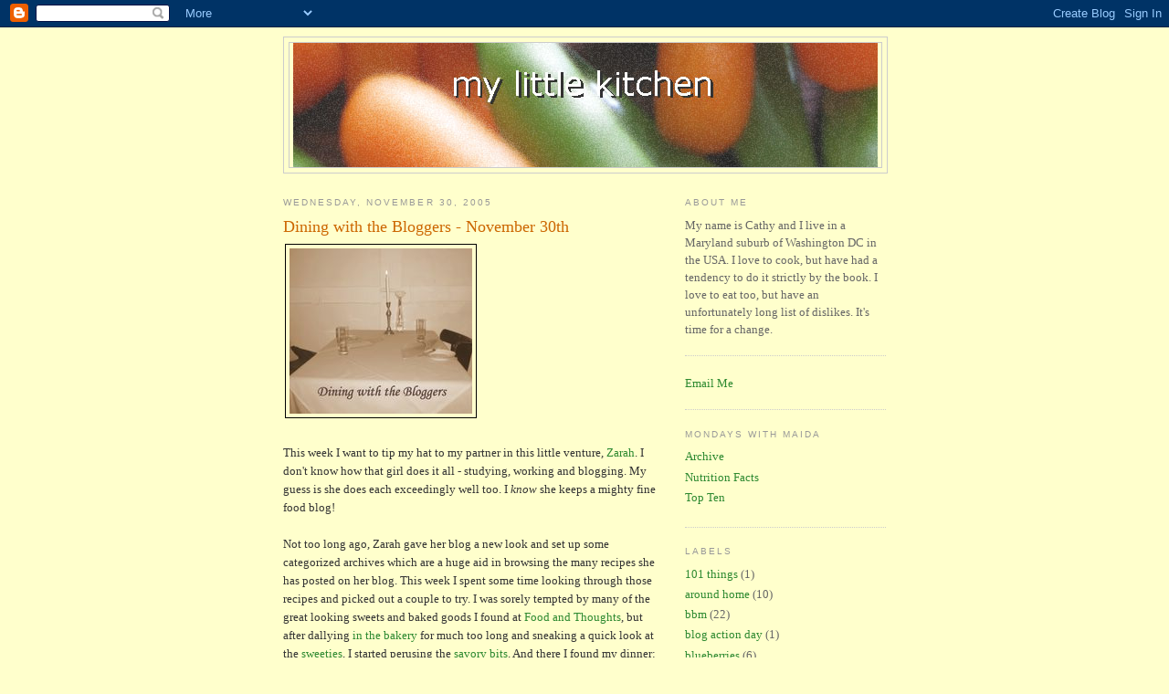

--- FILE ---
content_type: text/html; charset=UTF-8
request_url: https://mylittlekitchen.blogspot.com/2005/11/
body_size: 28687
content:
<!DOCTYPE html>
<html dir='ltr' xmlns='http://www.w3.org/1999/xhtml' xmlns:b='http://www.google.com/2005/gml/b' xmlns:data='http://www.google.com/2005/gml/data' xmlns:expr='http://www.google.com/2005/gml/expr'>
<head>
<link href='https://www.blogger.com/static/v1/widgets/2944754296-widget_css_bundle.css' rel='stylesheet' type='text/css'/>
<meta content='text/html; charset=UTF-8' http-equiv='Content-Type'/>
<meta content='blogger' name='generator'/>
<link href='https://mylittlekitchen.blogspot.com/favicon.ico' rel='icon' type='image/x-icon'/>
<link href='http://mylittlekitchen.blogspot.com/2005/11/' rel='canonical'/>
<link rel="alternate" type="application/atom+xml" title="my little kitchen - Atom" href="https://mylittlekitchen.blogspot.com/feeds/posts/default" />
<link rel="alternate" type="application/rss+xml" title="my little kitchen - RSS" href="https://mylittlekitchen.blogspot.com/feeds/posts/default?alt=rss" />
<link rel="service.post" type="application/atom+xml" title="my little kitchen - Atom" href="https://www.blogger.com/feeds/7157527/posts/default" />
<!--Can't find substitution for tag [blog.ieCssRetrofitLinks]-->
<meta content='http://mylittlekitchen.blogspot.com/2005/11/' property='og:url'/>
<meta content='my little kitchen' property='og:title'/>
<meta content='' property='og:description'/>
<title>my little kitchen: November 2005</title>
<style id='page-skin-1' type='text/css'><!--
/*
-----------------------------------------------
Blogger Template Style
Name:     Minima
Date:     26 Feb 2004
Updated by: Blogger Team
----------------------------------------------- */
/* Use this with templates/template-twocol.html */
body {
background:#ffffcc;
margin:0;
color:#333333;
font:x-small Georgia Serif;
font-size/* */:/**/small;
font-size: /**/small;
text-align: center;
}
a:link {
color:#2D8930;
text-decoration:none;
}
a:visited {
color:#999999;
text-decoration:none;
}
a:hover {
color:#cc6600;
text-decoration:underline;
}
a img {
border-width:0;
}
/* Header
-----------------------------------------------
*/
#header-wrapper {
width:660px;
margin:0 auto 10px;
border:1px solid #cccccc;
}
#header-inner {
background-position: center;
margin-left: auto;
margin-right: auto;
}
#header {
margin: 5px;
border: 1px solid #cccccc;
text-align: center;
color:#666666;
}
#header h1 {
margin:5px 5px 0;
padding:15px 20px .25em;
line-height:1.2em;
text-transform:uppercase;
letter-spacing:.2em;
font: normal normal 200% Georgia, Serif;
}
#header a {
color:#666666;
text-decoration:none;
}
#header a:hover {
color:#666666;
}
#header .description {
margin:0 5px 5px;
padding:0 20px 15px;
max-width:700px;
text-transform:uppercase;
letter-spacing:.2em;
line-height: 1.4em;
font: normal normal 78% 'Trebuchet MS', Trebuchet, Arial, Verdana, Sans-serif;
color: #999999;
}
#header img {
margin-left: auto;
margin-right: auto;
}
/* Outer-Wrapper
----------------------------------------------- */
#outer-wrapper {
width: 660px;
margin:0 auto;
padding:10px;
text-align:left;
font: normal normal 100% Georgia, Serif;
}
#main-wrapper {
width: 410px;
float: left;
word-wrap: break-word; /* fix for long text breaking sidebar float in IE */
overflow: hidden;     /* fix for long non-text content breaking IE sidebar float */
}
#sidebar-wrapper {
width: 220px;
float: right;
word-wrap: break-word; /* fix for long text breaking sidebar float in IE */
overflow: hidden;      /* fix for long non-text content breaking IE sidebar float */
}
/* Headings
----------------------------------------------- */
h2 {
margin:1.5em 0 .75em;
font:normal normal 78% 'Trebuchet MS',Trebuchet,Arial,Verdana,Sans-serif;
line-height: 1.4em;
text-transform:uppercase;
letter-spacing:.2em;
color:#999999;
}
/* Posts
-----------------------------------------------
*/
h2.date-header {
margin:1.5em 0 .5em;
}
.post {
margin:.5em 0 1.5em;
border-bottom:1px dotted #cccccc;
padding-bottom:1.5em;
}
.post h3 {
margin:.25em 0 0;
padding:0 0 4px;
font-size:140%;
font-weight:normal;
line-height:1.4em;
color:#cc6600;
}
.post h3 a, .post h3 a:visited, .post h3 strong {
display:block;
text-decoration:none;
color:#cc6600;
font-weight:normal;
}
.post h3 strong, .post h3 a:hover {
color:#333333;
}
.post-body {
margin:0 0 .75em;
line-height:1.6em;
}
.post-body blockquote {
line-height:1.3em;
}
.post-footer {
margin: .75em 0;
color:#999999;
text-transform:uppercase;
letter-spacing:.1em;
font: normal normal 78% 'Trebuchet MS', Trebuchet, Arial, Verdana, Sans-serif;
line-height: 1.4em;
}
.comment-link {
margin-left:.6em;
}
.post img, table.tr-caption-container {
padding:4px;
border:1px solid #cccccc;
}
.tr-caption-container img {
border: none;
padding: 0;
}
.post blockquote {
margin:1em 20px;
}
.post blockquote p {
margin:.75em 0;
}
/* Comments
----------------------------------------------- */
#comments h4 {
margin:1em 0;
font-weight: bold;
line-height: 1.4em;
text-transform:uppercase;
letter-spacing:.2em;
color: #999999;
}
#comments-block {
margin:1em 0 1.5em;
line-height:1.6em;
}
#comments-block .comment-author {
margin:.5em 0;
}
#comments-block .comment-body {
margin:.25em 0 0;
}
#comments-block .comment-footer {
margin:-.25em 0 2em;
line-height: 1.4em;
text-transform:uppercase;
letter-spacing:.1em;
}
#comments-block .comment-body p {
margin:0 0 .75em;
}
.deleted-comment {
font-style:italic;
color:gray;
}
#blog-pager-newer-link {
float: left;
}
#blog-pager-older-link {
float: right;
}
#blog-pager {
text-align: center;
}
.feed-links {
clear: both;
line-height: 2.5em;
}
/* Sidebar Content
----------------------------------------------- */
.sidebar {
color: #666666;
line-height: 1.5em;
}
.sidebar ul {
list-style:none;
margin:0 0 0;
padding:0 0 0;
}
.sidebar li {
margin:0;
padding-top:0;
padding-right:0;
padding-bottom:.25em;
padding-left:15px;
text-indent:-15px;
line-height:1.5em;
}
.sidebar .widget, .main .widget {
border-bottom:1px dotted #cccccc;
margin:0 0 1.5em;
padding:0 0 1.5em;
}
.main .Blog {
border-bottom-width: 0;
}
/* Profile
----------------------------------------------- */
.profile-img {
float: left;
margin-top: 0;
margin-right: 5px;
margin-bottom: 5px;
margin-left: 0;
padding: 4px;
border: 1px solid #cccccc;
}
.profile-data {
margin:0;
text-transform:uppercase;
letter-spacing:.1em;
font: normal normal 78% 'Trebuchet MS', Trebuchet, Arial, Verdana, Sans-serif;
color: #999999;
font-weight: bold;
line-height: 1.6em;
}
.profile-datablock {
margin:.5em 0 .5em;
}
.profile-textblock {
margin: 0.5em 0;
line-height: 1.6em;
}
.profile-link {
font: normal normal 78% 'Trebuchet MS', Trebuchet, Arial, Verdana, Sans-serif;
text-transform: uppercase;
letter-spacing: .1em;
}
/* Footer
----------------------------------------------- */
#footer {
width:660px;
clear:both;
margin:0 auto;
padding-top:15px;
line-height: 1.6em;
text-transform:uppercase;
letter-spacing:.1em;
text-align: center;
}

--></style>
<script src="//www.google-analytics.com/urchin.js" type="text/javascript">
</script>
<script type='text/javascript'>
_uacct = "UA-89102-1";
urchinTracker();
</script>
<link href='https://www.blogger.com/dyn-css/authorization.css?targetBlogID=7157527&amp;zx=5ca15cc3-ccad-4838-b3d0-2899c1ca2aa5' media='none' onload='if(media!=&#39;all&#39;)media=&#39;all&#39;' rel='stylesheet'/><noscript><link href='https://www.blogger.com/dyn-css/authorization.css?targetBlogID=7157527&amp;zx=5ca15cc3-ccad-4838-b3d0-2899c1ca2aa5' rel='stylesheet'/></noscript>
<meta name='google-adsense-platform-account' content='ca-host-pub-1556223355139109'/>
<meta name='google-adsense-platform-domain' content='blogspot.com'/>

</head>
<body>
<div class='navbar section' id='navbar'><div class='widget Navbar' data-version='1' id='Navbar1'><script type="text/javascript">
    function setAttributeOnload(object, attribute, val) {
      if(window.addEventListener) {
        window.addEventListener('load',
          function(){ object[attribute] = val; }, false);
      } else {
        window.attachEvent('onload', function(){ object[attribute] = val; });
      }
    }
  </script>
<div id="navbar-iframe-container"></div>
<script type="text/javascript" src="https://apis.google.com/js/platform.js"></script>
<script type="text/javascript">
      gapi.load("gapi.iframes:gapi.iframes.style.bubble", function() {
        if (gapi.iframes && gapi.iframes.getContext) {
          gapi.iframes.getContext().openChild({
              url: 'https://www.blogger.com/navbar/7157527?origin\x3dhttps://mylittlekitchen.blogspot.com',
              where: document.getElementById("navbar-iframe-container"),
              id: "navbar-iframe"
          });
        }
      });
    </script><script type="text/javascript">
(function() {
var script = document.createElement('script');
script.type = 'text/javascript';
script.src = '//pagead2.googlesyndication.com/pagead/js/google_top_exp.js';
var head = document.getElementsByTagName('head')[0];
if (head) {
head.appendChild(script);
}})();
</script>
</div></div>
<div id='outer-wrapper'><div id='wrap2'>
<!-- skip links for text browsers -->
<span id='skiplinks' style='display:none;'>
<a href='#main'>skip to main </a> |
      <a href='#sidebar'>skip to sidebar</a>
</span>
<div id='header-wrapper'>
<div class='header section' id='header'><div class='widget Header' data-version='1' id='Header1'>
<div id='header-inner'>
<a href='https://mylittlekitchen.blogspot.com/' style='display: block'>
<img alt='my little kitchen' height='136px; ' id='Header1_headerimg' src='https://blogger.googleusercontent.com/img/b/R29vZ2xl/AVvXsEgpewWqVCtk34a17fx0wXI9t1OR0YxtD0ucWvgz_KQZ2x0P0L5ySeHZsjZePH-BwkIcDG6PmdUy0oU1fXBAmnKxdXA9j-6K3lij8smy2yXSW9Bja3cbbvOit0tRTNz5oaVlQy_flQ/s660/mlkheader3.jpg' style='display: block' width='640px; '/>
</a>
</div>
</div></div>
</div>
<div id='content-wrapper'>
<div id='crosscol-wrapper' style='text-align:center'>
<div class='crosscol no-items section' id='crosscol'></div>
</div>
<div id='main-wrapper'>
<div class='main section' id='main'><div class='widget Blog' data-version='1' id='Blog1'>
<div class='blog-posts hfeed'>

          <div class="date-outer">
        
<h2 class='date-header'><span>Wednesday, November 30, 2005</span></h2>

          <div class="date-posts">
        
<div class='post-outer'>
<div class='post hentry uncustomized-post-template' itemprop='blogPost' itemscope='itemscope' itemtype='http://schema.org/BlogPosting'>
<meta content='http://photos1.blogger.com/img/84/1050/200/croppedlogo.jpg' itemprop='image_url'/>
<meta content='7157527' itemprop='blogId'/>
<meta content='113332927328002820' itemprop='postId'/>
<a name='113332927328002820'></a>
<h3 class='post-title entry-title' itemprop='name'>
<a href='https://mylittlekitchen.blogspot.com/2005/11/dining-with-bloggers-november-30th.html'>Dining with the Bloggers - November 30th</a>
</h3>
<div class='post-header'>
<div class='post-header-line-1'></div>
</div>
<div class='post-body entry-content' id='post-body-113332927328002820' itemprop='description articleBody'>
<a href="//photos1.blogger.com/img/84/1050/640/croppedlogo.jpg"><img border="0" src="//photos1.blogger.com/img/84/1050/200/croppedlogo.jpg" style="BORDER-RIGHT: #000000 1px solid; BORDER-TOP: #000000 1px solid; MARGIN: 2px; BORDER-LEFT: #000000 1px solid; BORDER-BOTTOM: #000000 1px solid"></a><br /><br />This week I want to tip my hat to my partner in this little venture, <a href="http://foodandthoughts.blogspot.com">Zarah</a>.  I don't know how that girl does it all - studying, working and blogging.  My guess is she does each exceedingly well too.  I <em>know</em> she keeps a mighty fine food blog!<br /><br />Not too long ago, Zarah gave her blog a new look and set up some categorized archives which are a huge aid in browsing the many recipes she has posted on her blog.  This week I spent some time looking through those recipes and picked out a couple to try.  I was sorely tempted by many of the great looking sweets and baked goods I found at <a href="http://foodandthoughts.blogspot.com">Food and Thoughts</a>, but after dallying <a href="http://foodandthoughts2.blogspot.com/2005/02/in-bakery.html">in the bakery</a> for much too long and sneaking a quick look at the <a href="http://foodandthoughts2.blogspot.com/2005/02/sweeties.html">sweeties</a>, I started perusing the <a href="http://foodandthoughts2.blogspot.com/2005/02/savory-bits.html">savory bits</a>.  And there I found my dinner:  <a href="http://foodandthoughts.blogspot.com/2005/07/dansk-mormor-salat.html">Mormor salat</a> and <a href="http://foodandthoughts.blogspot.com/2005/01/imbb-11-beans-beans-that-musical-fruit_23.html">vegetarian meatballs</a>.<br /><br />Both were very easy, though I managed to over-process the bean mixture for the meatballs.  Even so, they tasted great, and it's obvious if I hadn't been so heavy-handed on the pulse button, they would have had a really nice texture.  Even in their less-than-chunky state, the firm little bits of green bean provided a nice contrast to the rest of the ingredients.  I went for quick and easy, so I just spooned the mixture directly into the hot frying pan (the same one where I had sauteed the pepper, garlic, and smoked paprika), forming little patties.  On Zarah's recommendation, I used smoked paprika rather than chili powder and she's right - it has a wonderful smoky flavor that is just perfect for these "meat" balls.<br /><br />The salad is as simple as simple can be - heavy cream, sugar, lemon juice, salt, and pepper tossed with a delicate lettuce.  I used a red Boston lettuce and (I'm with M. on this...) threw in some cherry tomatoes.  It was very, very good!  If I hadn't cut the recipe in half, I expect I would have consumed the entire head of lettuce.  I'll bet this dressing would be nice on a fruit salad too.<br /><br />It's been a pleasure dining with Zarah - I hope there will be a day, not too far off, when we can really and truly dine together.  I'll keep my fingers crossed!<br /><br />This is my last weekly Dining with the Bloggers post.  I am finding a weekly schedule for something like this leaves little time for the more creative aspects of food blogging.  I will certainly continue to try recipes from many different food blogs, and I'm sure there will be times where I'll want to share what I've found, but it will be when the spirit moves me, rather than every Wednesday!<br /><br /><a href="//photos1.blogger.com/blogger/6993/426/1600/IMG_5835.jpg"><img border="0" src="//photos1.blogger.com/blogger/6993/426/400/IMG_5835.jpg" style="BORDER-RIGHT: #000000 1px solid; BORDER-TOP: #000000 1px solid; MARGIN: 2px; BORDER-LEFT: #000000 1px solid; BORDER-BOTTOM: #000000 1px solid"></a>
<div style='clear: both;'></div>
</div>
<div class='post-footer'>
<div class='post-footer-line post-footer-line-1'>
<span class='post-author vcard'>
Posted by
<span class='fn' itemprop='author' itemscope='itemscope' itemtype='http://schema.org/Person'>
<meta content='https://www.blogger.com/profile/11194828903719000019' itemprop='url'/>
<a class='g-profile' href='https://www.blogger.com/profile/11194828903719000019' rel='author' title='author profile'>
<span itemprop='name'>Cathy</span>
</a>
</span>
</span>
<span class='post-timestamp'>
at
<meta content='http://mylittlekitchen.blogspot.com/2005/11/dining-with-bloggers-november-30th.html' itemprop='url'/>
<a class='timestamp-link' href='https://mylittlekitchen.blogspot.com/2005/11/dining-with-bloggers-november-30th.html' rel='bookmark' title='permanent link'><abbr class='published' itemprop='datePublished' title='2005-11-30T00:00:00-05:00'>12:00 AM</abbr></a>
</span>
<span class='post-comment-link'>
<a class='comment-link' href='https://www.blogger.com/comment/fullpage/post/7157527/113332927328002820' onclick=''>
6 comments:
  </a>
</span>
<span class='post-icons'>
</span>
<div class='post-share-buttons goog-inline-block'>
</div>
</div>
<div class='post-footer-line post-footer-line-2'>
<span class='post-labels'>
Labels:
<a href='https://mylittlekitchen.blogspot.com/search/label/dining%20with%20the%20bloggers' rel='tag'>dining with the bloggers</a>
</span>
</div>
<div class='post-footer-line post-footer-line-3'>
<span class='post-location'>
</span>
</div>
</div>
</div>
</div>

          </div></div>
        

          <div class="date-outer">
        
<h2 class='date-header'><span>Monday, November 28, 2005</span></h2>

          <div class="date-posts">
        
<div class='post-outer'>
<div class='post hentry uncustomized-post-template' itemprop='blogPost' itemscope='itemscope' itemtype='http://schema.org/BlogPosting'>
<meta content='http://photos1.blogger.com/blogger/6993/426/400/IMG_5798.jpg' itemprop='image_url'/>
<meta content='7157527' itemprop='blogId'/>
<meta content='113315524665681457' itemprop='postId'/>
<a name='113315524665681457'></a>
<h3 class='post-title entry-title' itemprop='name'>
<a href='https://mylittlekitchen.blogspot.com/2005/11/mondays-with-maida-florida-cream.html'>Mondays with Maida - Florida Cream-Cheese Squares</a>
</h3>
<div class='post-header'>
<div class='post-header-line-1'></div>
</div>
<div class='post-body entry-content' id='post-body-113315524665681457' itemprop='description articleBody'>
<a href="//photos1.blogger.com/blogger/6993/426/1600/IMG_5798.jpg"><img border="0" src="//photos1.blogger.com/blogger/6993/426/400/IMG_5798.jpg" style="BORDER-RIGHT: #000000 1px solid; BORDER-TOP: #000000 1px solid; MARGIN: 2px; BORDER-LEFT: #000000 1px solid; BORDER-BOTTOM: #000000 1px solid"></a><br />Page 93 in the <a href="http://www.ecookbooks.com/products.html?ref=962233030&amp;sid=29337820040414200946&amp;action=det_21108&amp;searchvalues=maida%20=AND;heatter&amp;searchlogic=simplesearch">old book</a> / page 136 in the <a href="http://www.amazon.com/exec/obidos/tg/detail/-/0836237331/qid=1099966421/sr=8-3/ref=pd_csp_3/102-7083801-9914536?v=glance&amp;s=books&amp;n=507846">new book</a><br /><br />You know, the whole time I was making these and up until just a few minutes ago, I was thinking they were the cookies <a href="http://esurientes.blogspot.com/">Niki</a> had <a href="http://esurientes.blogspot.com/2005/10/florida-lemon-squares_27.html">made</a> a month or so ago. Since my cookie dough came out crumbly and hers didn't I was going to talk about that (I figured it had to do with my butter being cold and possibly hers wasn't). Then I went back to that post and saw how thick and creamy her filling looked and got a little envious. Then I saw in her post she was talking about using oats and... Hey, there are no oats in this cookie!<br /><br />Well, turns out the cookies Niki made are the Florida Lemon Squares (they're next week), but both cookies are assembled in a similar fashion. A crumbly mixture is pressed into the pan, then a lemony filling is placed over that, and then more of the crumbly mixture is sprinkled over the top. These were good, but not great. The filling is nice and tangy with lots of lemon flavor, but the cookie base is not very interesting and just so-so.<br /><br />Nobody got too excited about these one way or another. These cookies were clearly just average...<br /><br /><strong>Suzanne:</strong> "This cookie was almost as lemony as a lemon meringue pie. The nutty topping was crunchy and crumbly. This would be a good cookie to eat with a cup of hot tea. Rating - 3.0"<br /><br /><strong>Denny:</strong> "My expectations went up when I heard their name. They went down with my first bite. I'd rate them about 3 because they were sweet and a little crunchy. I thought they were fairly non-descript with too little cream cheese. More cream cheese and nuts would easily make them a 4. Rating - 3.0"<br /><br /><strong>Laura:</strong> "Lemony &amp; Yummy! Rating - 4.0"<br /><br /><strong>Phil:</strong> "A good reminder that one can (should) not live on chocolate alone. Not quite key lime pie puckerable but these citrus flavored cheese squares sandwiched between slightly crusty, sugary, nutty layers make for an interesting mix. Rating - 4.1"<br /><br />Overall rating by the panel - <strong>3.5</strong><br /><br />Next week - Florida Lemon Squares<br /><br /><a href="http://mondayswithmaida.blogspot.com/2005/09/bar-cookies-nutrition-facts.html#florida1">Nutrition Facts</a>
<div style='clear: both;'></div>
</div>
<div class='post-footer'>
<div class='post-footer-line post-footer-line-1'>
<span class='post-author vcard'>
Posted by
<span class='fn' itemprop='author' itemscope='itemscope' itemtype='http://schema.org/Person'>
<meta content='https://www.blogger.com/profile/11194828903719000019' itemprop='url'/>
<a class='g-profile' href='https://www.blogger.com/profile/11194828903719000019' rel='author' title='author profile'>
<span itemprop='name'>Cathy</span>
</a>
</span>
</span>
<span class='post-timestamp'>
at
<meta content='http://mylittlekitchen.blogspot.com/2005/11/mondays-with-maida-florida-cream.html' itemprop='url'/>
<a class='timestamp-link' href='https://mylittlekitchen.blogspot.com/2005/11/mondays-with-maida-florida-cream.html' rel='bookmark' title='permanent link'><abbr class='published' itemprop='datePublished' title='2005-11-28T00:00:00-05:00'>12:00 AM</abbr></a>
</span>
<span class='post-comment-link'>
<a class='comment-link' href='https://www.blogger.com/comment/fullpage/post/7157527/113315524665681457' onclick=''>
8 comments:
  </a>
</span>
<span class='post-icons'>
</span>
<div class='post-share-buttons goog-inline-block'>
</div>
</div>
<div class='post-footer-line post-footer-line-2'>
<span class='post-labels'>
Labels:
<a href='https://mylittlekitchen.blogspot.com/search/label/maida%20heatter%2Fbar%20cookies' rel='tag'>maida heatter/bar cookies</a>
</span>
</div>
<div class='post-footer-line post-footer-line-3'>
<span class='post-location'>
</span>
</div>
</div>
</div>
</div>

          </div></div>
        

          <div class="date-outer">
        
<h2 class='date-header'><span>Sunday, November 27, 2005</span></h2>

          <div class="date-posts">
        
<div class='post-outer'>
<div class='post hentry uncustomized-post-template' itemprop='blogPost' itemscope='itemscope' itemtype='http://schema.org/BlogPosting'>
<meta content='http://photos1.blogger.com/blogger/6993/426/400/Chiara.jpg' itemprop='image_url'/>
<meta content='7157527' itemprop='blogId'/>
<meta content='113313672624166134' itemprop='postId'/>
<a name='113313672624166134'></a>
<h3 class='post-title entry-title' itemprop='name'>
<a href='https://mylittlekitchen.blogspot.com/2005/11/bbm3-evas-package-from-chiara-arrives.html'>BBM3:  Eva's Package from Chiara Arrives</a>
</h3>
<div class='post-header'>
<div class='post-header-line-1'></div>
</div>
<div class='post-body entry-content' id='post-body-113313672624166134' itemprop='description articleBody'>
<a href="//photos1.blogger.com/blogger/6993/426/1600/Chiara.jpg"><img border="0" src="//photos1.blogger.com/blogger/6993/426/400/Chiara.jpg" style="BORDER-RIGHT: #000000 1px solid; BORDER-TOP: #000000 1px solid; MARGIN: 2px; BORDER-LEFT: #000000 1px solid; BORDER-BOTTOM: #000000 1px solid"></a><br /><br />Hello Cathy!<br /><br />I received my parcel a few days ago, it came from Chiara at <a href="http://www.lacuocapetulante.blogspot.com/" onclick="return top.js.OpenExtLink(window,event,this)" target="_blank">http://www.lacuocapetulante.blogspot.com/</a>. The parcel was filled with Italian delicacies, and I am so looking forward to trying it all out.<br /><br />First there is an Italian cake, a panettone, will keep this for Christmas since Chiara wrote that it is traditionally eaten at Christmas in Italy.<br /><br />Then there are 3 jars of Sardinian honey (eucalyptus, orange and daffodil), since Chiara often spends summers on Sardinia.<br /><br />A huge block of white nougat was also in the box, Torrone a speciality from north Italy and also eaten at Christmas (doubt that it will last that long with me...!).<br /><br />Chiara has also included a jar of her homemade preserved peppers (for those of you who understand Italian the recipe can be found on <a href="http://lacuocapetulante.blogspot.com/2005/11/pomodori-secchi-2.html" onclick="return top.js.OpenExtLink(window,event,this)" target="_blank">http://lacuocapetulante.blogspot.com/2005/11/pomodori-secchi-2.html</a>.<br /><br />Finally there was a Christmas decoration, a delicious card from a chocolaterie in Milan, some food pages from her newspaper, and a beautifully handwritten letter (in French) which I will reply to soon. Thanks Chiara!<br /><br />Looking forward to BBM4!!<br /><br />Eva
<div style='clear: both;'></div>
</div>
<div class='post-footer'>
<div class='post-footer-line post-footer-line-1'>
<span class='post-author vcard'>
Posted by
<span class='fn' itemprop='author' itemscope='itemscope' itemtype='http://schema.org/Person'>
<meta content='https://www.blogger.com/profile/11194828903719000019' itemprop='url'/>
<a class='g-profile' href='https://www.blogger.com/profile/11194828903719000019' rel='author' title='author profile'>
<span itemprop='name'>Cathy</span>
</a>
</span>
</span>
<span class='post-timestamp'>
at
<meta content='http://mylittlekitchen.blogspot.com/2005/11/bbm3-evas-package-from-chiara-arrives.html' itemprop='url'/>
<a class='timestamp-link' href='https://mylittlekitchen.blogspot.com/2005/11/bbm3-evas-package-from-chiara-arrives.html' rel='bookmark' title='permanent link'><abbr class='published' itemprop='datePublished' title='2005-11-27T19:03:00-05:00'>7:03 PM</abbr></a>
</span>
<span class='post-comment-link'>
<a class='comment-link' href='https://www.blogger.com/comment/fullpage/post/7157527/113313672624166134' onclick=''>
No comments:
  </a>
</span>
<span class='post-icons'>
</span>
<div class='post-share-buttons goog-inline-block'>
</div>
</div>
<div class='post-footer-line post-footer-line-2'>
<span class='post-labels'>
Labels:
<a href='https://mylittlekitchen.blogspot.com/search/label/bbm' rel='tag'>bbm</a>
</span>
</div>
<div class='post-footer-line post-footer-line-3'>
<span class='post-location'>
</span>
</div>
</div>
</div>
</div>

          </div></div>
        

          <div class="date-outer">
        
<h2 class='date-header'><span>Saturday, November 26, 2005</span></h2>

          <div class="date-posts">
        
<div class='post-outer'>
<div class='post hentry uncustomized-post-template' itemprop='blogPost' itemscope='itemscope' itemtype='http://schema.org/BlogPosting'>
<meta content='http://photos1.blogger.com/blogger/6993/426/400/IMG_5774.jpg' itemprop='image_url'/>
<meta content='7157527' itemprop='blogId'/>
<meta content='113306719590733942' itemprop='postId'/>
<a name='113306719590733942'></a>
<h3 class='post-title entry-title' itemprop='name'>
<a href='https://mylittlekitchen.blogspot.com/2005/11/lentil-soup-with-spinach-and-pasta.html'>Lentil Soup with Spinach and Pasta</a>
</h3>
<div class='post-header'>
<div class='post-header-line-1'></div>
</div>
<div class='post-body entry-content' id='post-body-113306719590733942' itemprop='description articleBody'>
<a href="//photos1.blogger.com/blogger/6993/426/1600/IMG_5774.jpg"><img border="0" src="//photos1.blogger.com/blogger/6993/426/400/IMG_5774.jpg" style="BORDER-RIGHT: #000000 1px solid; BORDER-TOP: #000000 1px solid; MARGIN: 2px; BORDER-LEFT: #000000 1px solid; BORDER-BOTTOM: #000000 1px solid"></a><br /><br />I made this lentil soup a couple of weeks ago. I'd been in the mood for lentil soup for a little while and had just paid a visit to my eye doctor who reminded me I should eat five servings of leafy green vegetables a week.<br /><br />Generally when I make lentil soup, I use one of two recipes in <a href="http://www.amazon.com/gp/product/0761101470/103-0060293-3363043?v=glance&amp;n=283155&amp;n=507846&amp;s=books&amp;amp;amp;amp;v=glance">Good & Garlicky, Thick &amp; Hearty, Soul-Satisfying, More-Than-Minestrone Italian Soup Cookbook</a> (a wonderful book, despite its title). So I was, no doubt, strongly influenced by this book in coming up with my own recipe. For one, this book introduced me to pancetta - something I now consider a staple and keep on hand in the freezer (it's easier to chop when frozen anyway).<br /><br />While I didn't consult the book in throwing together this soup, the ingredients are similar (except for the spinach - see above). The proportions however, were purely for convenience. I hate having small amounts of tomato or stock leftover. It seems I never get around to using them and they inevitably wind up in the trash or down the drain (I know I should be whipping up some little masterpiece a la Paper Chef, but it just never happens).<br /><br />The other thing that's a little different about this soup is that I used these <a href="http://shop.store.yahoo.com/chefshop/imumlec.html">Umbrian lentils</a> that I bought on sale a while back. They're sort of like the French green lentils in that they maintain their shape and don't fall apart when cooked. They're smoother than the French lentils though, and uncooked come in a seemingly endless variety of shades of brown and green.<br /><br />I loved the soup, but then I always love lentil soup. This is such a slap dash recipe, I'm afraid it proves nothing about my competence in the kitchen. It only proves you can't go wrong with lentils.<br /><br /><strong>Lentil Soup with Spinach and Pasta</strong><br /><br />3-4 tbs olive oil<br />1 thick slice of pancetta (about 1 ounce), finely diced<br />1 small onion, chopped<br />2 cloves garlic, minced<br />1 1/2 cups lentils<br />2 quarts (8 cups) chicken stock (I used Whole Foods)<br />28 oz can of Italian plum tomatoes (I broke out the can of <strong>real</strong> San Marzano DOP tomatoes that I'd been saving for a rainy day) , roughly chopped & with juice<br />1 1/2 cups small pasta<br />1 bunch spinach, heavy stems removed and coarsely chopped<br />salt and pepper to taste<br /><br />Heat the olive oil in a large soup pot over medium heat.  Add the pancetta and cook a couple of minutes until the fat is rendered (you probably shouldn't brown it, but seems I always do).  Add the onion and garlic and cook a few minutes more until the onions are translucent.  Stir the lentils into the mixture and cook for a minute or so then add the stock.  Cover the pot and raise the heat to high.  Bring to a boil then reduce the heat to low (just high enough to maintain a simmer) and cook for 30 minutes.  Add the tomatoes and cook for another 10 minutes.  Add the pasta and cook until al dente.  Add the spinach and cook for a minute or two longer.  Season to taste. Makes lots.
<div style='clear: both;'></div>
</div>
<div class='post-footer'>
<div class='post-footer-line post-footer-line-1'>
<span class='post-author vcard'>
Posted by
<span class='fn' itemprop='author' itemscope='itemscope' itemtype='http://schema.org/Person'>
<meta content='https://www.blogger.com/profile/11194828903719000019' itemprop='url'/>
<a class='g-profile' href='https://www.blogger.com/profile/11194828903719000019' rel='author' title='author profile'>
<span itemprop='name'>Cathy</span>
</a>
</span>
</span>
<span class='post-timestamp'>
at
<meta content='http://mylittlekitchen.blogspot.com/2005/11/lentil-soup-with-spinach-and-pasta.html' itemprop='url'/>
<a class='timestamp-link' href='https://mylittlekitchen.blogspot.com/2005/11/lentil-soup-with-spinach-and-pasta.html' rel='bookmark' title='permanent link'><abbr class='published' itemprop='datePublished' title='2005-11-26T22:49:00-05:00'>10:49 PM</abbr></a>
</span>
<span class='post-comment-link'>
<a class='comment-link' href='https://www.blogger.com/comment/fullpage/post/7157527/113306719590733942' onclick=''>
6 comments:
  </a>
</span>
<span class='post-icons'>
</span>
<div class='post-share-buttons goog-inline-block'>
</div>
</div>
<div class='post-footer-line post-footer-line-2'>
<span class='post-labels'>
Labels:
<a href='https://mylittlekitchen.blogspot.com/search/label/recipes' rel='tag'>recipes</a>,
<a href='https://mylittlekitchen.blogspot.com/search/label/soups' rel='tag'>soups</a>
</span>
</div>
<div class='post-footer-line post-footer-line-3'>
<span class='post-location'>
</span>
</div>
</div>
</div>
</div>

          </div></div>
        

          <div class="date-outer">
        
<h2 class='date-header'><span>Friday, November 25, 2005</span></h2>

          <div class="date-posts">
        
<div class='post-outer'>
<div class='post hentry uncustomized-post-template' itemprop='blogPost' itemscope='itemscope' itemtype='http://schema.org/BlogPosting'>
<meta content='http://photos1.blogger.com/blogger/6993/426/400/IMG_5806.jpg' itemprop='image_url'/>
<meta content='7157527' itemprop='blogId'/>
<meta content='113297806715525013' itemprop='postId'/>
<a name='113297806715525013'></a>
<h3 class='post-title entry-title' itemprop='name'>
<a href='https://mylittlekitchen.blogspot.com/2005/11/bbm3-my-package-from-ann-is-here.html'>BBM3 - My package from Ann is here!</a>
</h3>
<div class='post-header'>
<div class='post-header-line-1'></div>
</div>
<div class='post-body entry-content' id='post-body-113297806715525013' itemprop='description articleBody'>
<a href="//photos1.blogger.com/blogger/6993/426/1600/IMG_5806.jpg"><img border="0" src="//photos1.blogger.com/blogger/6993/426/400/IMG_5806.jpg" style="BORDER-RIGHT: #000000 1px solid; BORDER-TOP: #000000 1px solid; MARGIN: 2px; BORDER-LEFT: #000000 1px solid; BORDER-BOTTOM: #000000 1px solid"></a><br /><br />Actually, it arrived a couple of days ago, but with the holiday bustle and all I'm just getting around to posting about it. Ann of <a href="http://starchmouse.blogspot.com/">let me eat bread</a> (aka starchmouse) sent me a really wonderful package filled with things that she and her family have enjoyed over the holidays or anytime they're together.<br /><br />As I sifted through the contents of the package I saw teabags of every shape and loose tea as well. Ann explained in her letter that her family loves tea and that when she visits her parents, who live nearby, they always catch up over a pot of tea. I love tea too, though for me tea drinking is usually a solitary activity. It's a pleasure for the senses and it's a comfort from the cold. I recognized the round bags immediately - they're my favorite: <a href="http://www.typhoo.com/">Typhoo</a>. The square bags are Jasmine green tea, which I just tried tonight. I'm not much good at describing flavors, but this was really nice - floral and delicate and very good. I haven't tried the pyramid shaped bags yet. They contain <a href="http://www.pgmoments.com/teas/">PG Tips</a>. The last of the teas is Ann's own version of chai tea. I tried this right away, as I'm becoming something of a chai fiend. It was very good, though next time I must remember to follow the directions that Ann included!<br /><br />Ann also enclosed a bag of chestnuts. She explained that her parents always roast chestnuts in the fireplace at home, but when they went to Korea for Christmas last year they missed out on this tradition. In Seoul they found these bagged roasted and shelled chestnuts and bought a box. I have a fondness for chestnuts as well. Chuck first introduced me to chestnuts one Christmas a few years back when I was visiting him and Bob in New York. Later I enjoyed the best ones I've ever had in Rome with Bob and Chuck. So, I think I will save these and bring them with me to Vermont to share with Bob and Chuck this Christmas.<br /><br />I also got not one, but <strong>two</strong> jars of Ann's homemade cranberry sauce <strong>and</strong> the recipe! I'm used to the plain-Jane-back-of-the-cranberry-bag sauce (i.e. cranberries, sugar and water). Ann's has vanilla, citrus, spices, and golden raisins and it is <strong>so</strong> good! Not nearly as sweet as the one I'm used to, it is tart and spicy. I'm done with plain-Jane cranberry sauce!<br /><br />The other recipe Ann gave me is one for her family's favorite Thanksgiving dessert: Pumpkin Bread Pudding with Caramel Sauce. Wow. This thing sounds incredible! I really, really want to try this - maybe this Christmas. It's incredibly rich, but I love bread pudding, and I love pumpkin, and then there's that caramel sauce...<br /><br />Finally, Ann enclosed the food and wine sections from the San Francisco Chronicle, a Trader Joe fearless flyer, a chocolate bar and some "Airwaves" gum. Ann didn't mention the gum, so I'm not sure if it's something she picked up in San Francisco or elsewhere (most of the labelling is not English). It is powerfully minty gum. After I tried a piece I had an inkling where the name came from - it feels like there's a breeze coming out your nose! I've enjoyed sharing this gum with other people and just watching their reaction!<br /><br />Ann - thank you so very much! I am really enjoying everything you sent me and especially enjoyed your letter and recipes!!<br /><br />UPDATE:  Ann has posted her <a href="http://starchmouse.blogspot.com/2005/11/cranberry-sauce-recipe.html">Cranberry Sauce Recipe</a> - yum!
<div style='clear: both;'></div>
</div>
<div class='post-footer'>
<div class='post-footer-line post-footer-line-1'>
<span class='post-author vcard'>
Posted by
<span class='fn' itemprop='author' itemscope='itemscope' itemtype='http://schema.org/Person'>
<meta content='https://www.blogger.com/profile/11194828903719000019' itemprop='url'/>
<a class='g-profile' href='https://www.blogger.com/profile/11194828903719000019' rel='author' title='author profile'>
<span itemprop='name'>Cathy</span>
</a>
</span>
</span>
<span class='post-timestamp'>
at
<meta content='http://mylittlekitchen.blogspot.com/2005/11/bbm3-my-package-from-ann-is-here.html' itemprop='url'/>
<a class='timestamp-link' href='https://mylittlekitchen.blogspot.com/2005/11/bbm3-my-package-from-ann-is-here.html' rel='bookmark' title='permanent link'><abbr class='published' itemprop='datePublished' title='2005-11-25T20:55:00-05:00'>8:55 PM</abbr></a>
</span>
<span class='post-comment-link'>
<a class='comment-link' href='https://www.blogger.com/comment/fullpage/post/7157527/113297806715525013' onclick=''>
4 comments:
  </a>
</span>
<span class='post-icons'>
</span>
<div class='post-share-buttons goog-inline-block'>
</div>
</div>
<div class='post-footer-line post-footer-line-2'>
<span class='post-labels'>
Labels:
<a href='https://mylittlekitchen.blogspot.com/search/label/bbm' rel='tag'>bbm</a>
</span>
</div>
<div class='post-footer-line post-footer-line-3'>
<span class='post-location'>
</span>
</div>
</div>
</div>
</div>

          </div></div>
        

          <div class="date-outer">
        
<h2 class='date-header'><span>Thursday, November 24, 2005</span></h2>

          <div class="date-posts">
        
<div class='post-outer'>
<div class='post hentry uncustomized-post-template' itemprop='blogPost' itemscope='itemscope' itemtype='http://schema.org/BlogPosting'>
<meta content='http://photos1.blogger.com/blogger/6993/426/400/IMG_5820.jpg' itemprop='image_url'/>
<meta content='7157527' itemprop='blogId'/>
<meta content='113285475779186296' itemprop='postId'/>
<a name='113285475779186296'></a>
<h3 class='post-title entry-title' itemprop='name'>
<a href='https://mylittlekitchen.blogspot.com/2005/11/happy-thanksgiving.html'>Happy Thanksgiving!</a>
</h3>
<div class='post-header'>
<div class='post-header-line-1'></div>
</div>
<div class='post-body entry-content' id='post-body-113285475779186296' itemprop='description articleBody'>
<a href="//photos1.blogger.com/blogger/6993/426/1600/IMG_5820.jpg"><img border="0" src="//photos1.blogger.com/blogger/6993/426/400/IMG_5820.jpg" style="BORDER-RIGHT: #000000 1px solid; BORDER-TOP: #000000 1px solid; MARGIN: 2px; BORDER-LEFT: #000000 1px solid; BORDER-BOTTOM: #000000 1px solid"></a><br /><br />A couple of weeks ago my sister-in-law Stephanie mentioned a pie she'd heard advertised on the radio that really appealed to her.  It was an Apple Pear Chardonnary Pie.  A week or so later when I was planning what to bring to their house for Thanksgiving dessert, I decided I would look for a recipe for something similar.  Only problem was, what I remembered her saying was pear and hazelnut.<br /><br />So I went looking on the web and found a number of recipes for pear and hazelnut tarts.  I was thinking, "boy, this seems to be the flavor pairing of the moment".  In fact, I found a bakery review that talked about the most popular item being the pear and hazelnut tart.  I settled on a recipe for <a href="http://www.foodnetwork.com/food/cda/recipe_print/0,1946,FOOD_9936_1120_PRINT-RECIPE-FULL-PAGE,00.html">Hazelnut Frangipane Pear Tart</a> which I originally found on an Australian recipe site, but I've linked to the Food Network recipe, which I found when looking for the <a href="http://www.foodnetwork.com/food/cda/recipe_print/0,1946,FOOD_9936_1115_PRINT-RECIPE-FULL-PAGE,00.html">Pate Sable</a> recipe and which I think is the original.<br /><br />As Bob said, when I was describing what had happened, this was serendipity.  I went looking for something I thought I'd remembered (but I hadn't) and never would have dreamed up on my own (but I did) and found a really wonderful recipe that I will surely make again.<br /><br />The recipe is not that difficult.  The pate sable is easy to work with and making the frangipane is a snap.  The hardest part is neatly slicing the pears and the most nerve-wracking part is removing the still hot tart from the pan (you must remove the ring and the bottom).  I did lose one good-sized chunk of crust during this exercise, but I stuck it back on with a little jam and you could hardly tell.<br /><br />This was my first experience with frangipane and I am sold!  This variation using hazelnuts is really wonderful - the toasted hazelnuts are so fragrant and the roasted pears on top are the perfect complement to the sweet, nutty confection below.  A nice little touch in this recipe is the thin layer of raspberry jam between the crust and the frangipane.<br /><br />You know what the best part was?  Stephanie bought that Apple Pear Chardonnary Pie - but she liked my tart better!  :)
<div style='clear: both;'></div>
</div>
<div class='post-footer'>
<div class='post-footer-line post-footer-line-1'>
<span class='post-author vcard'>
Posted by
<span class='fn' itemprop='author' itemscope='itemscope' itemtype='http://schema.org/Person'>
<meta content='https://www.blogger.com/profile/11194828903719000019' itemprop='url'/>
<a class='g-profile' href='https://www.blogger.com/profile/11194828903719000019' rel='author' title='author profile'>
<span itemprop='name'>Cathy</span>
</a>
</span>
</span>
<span class='post-timestamp'>
at
<meta content='http://mylittlekitchen.blogspot.com/2005/11/happy-thanksgiving.html' itemprop='url'/>
<a class='timestamp-link' href='https://mylittlekitchen.blogspot.com/2005/11/happy-thanksgiving.html' rel='bookmark' title='permanent link'><abbr class='published' itemprop='datePublished' title='2005-11-24T12:50:00-05:00'>12:50 PM</abbr></a>
</span>
<span class='post-comment-link'>
<a class='comment-link' href='https://www.blogger.com/comment/fullpage/post/7157527/113285475779186296' onclick=''>
14 comments:
  </a>
</span>
<span class='post-icons'>
</span>
<div class='post-share-buttons goog-inline-block'>
</div>
</div>
<div class='post-footer-line post-footer-line-2'>
<span class='post-labels'>
Labels:
<a href='https://mylittlekitchen.blogspot.com/search/label/pies' rel='tag'>pies</a>
</span>
</div>
<div class='post-footer-line post-footer-line-3'>
<span class='post-location'>
</span>
</div>
</div>
</div>
</div>

          </div></div>
        

          <div class="date-outer">
        
<h2 class='date-header'><span>Wednesday, November 23, 2005</span></h2>

          <div class="date-posts">
        
<div class='post-outer'>
<div class='post hentry uncustomized-post-template' itemprop='blogPost' itemscope='itemscope' itemtype='http://schema.org/BlogPosting'>
<meta content='http://photos1.blogger.com/img/84/1050/200/croppedlogo.jpg' itemprop='image_url'/>
<meta content='7157527' itemprop='blogId'/>
<meta content='113272096438050523' itemprop='postId'/>
<a name='113272096438050523'></a>
<h3 class='post-title entry-title' itemprop='name'>
<a href='https://mylittlekitchen.blogspot.com/2005/11/dining-with-bloggers-november-23rd.html'>Dining with the Bloggers - November 23rd</a>
</h3>
<div class='post-header'>
<div class='post-header-line-1'></div>
</div>
<div class='post-body entry-content' id='post-body-113272096438050523' itemprop='description articleBody'>
<a href="//photos1.blogger.com/img/84/1050/640/croppedlogo.jpg"><img border="0" src="//photos1.blogger.com/img/84/1050/200/croppedlogo.jpg" style="BORDER-RIGHT: #000000 1px solid; BORDER-TOP: #000000 1px solid; MARGIN: 2px; BORDER-LEFT: #000000 1px solid; BORDER-BOTTOM: #000000 1px solid"></a><br /><br />When I started thinking about what I wanted to make for Dining with the Bloggers this week, bread came immediately to mind. The only problem was I didn't start thinking about it until Monday night and there simply wasn't enough time to make a yeast bread, which is what I really had my heart set on. In any case, when I thought of bread I thought of Kelli at <a href="http://culinaryepiphanies.blogdrive.com/">Culinary Epiphanies</a>. With her "BOTW" or Bread of the Week posts, it's a natural place to go looking for a bread recipe. She also seems to favor whole grains, which appeals to me.<br /><br />I found a yeast bread I really wanted to try, but started doing the math and realized I would be up all night. So, I searched on "quick" to see what kind of quick breads I might turn up and found a recipe for <a href="http://culinaryepiphanies.blogdrive.com/archive/222.html">Spiced Applesauce Bread</a> which sounded pretty great. I didn't have any applesauce on hand, but did have a three Ginger Gold apples that had been hanging out in the refrigerator a little too long. Tuesday morning I quickly pared the apples and cooked them with just a bit of water. After a few minutes I mashed them with a potato masher and measured out the amount needed for the recipe. There was a little extra sauce which I polished off (I believe that's referred to as the cook's reward?) .  It was surprisingly sweet, despite the fact that I hadn't added any sugar.<br /><br />I made the bread Tuesday evening after work. Such a simple recipe! The wet ingredients are mixed together in a bowl, the dry ingredients are sifted in and then blended in. I used a cup of whole wheat flour as Kelli suggested, but forgot to add the pecans. The bread was beautiful and really good. I love raisins in quick breads, so I'd be very tempted to add them (as well as the pecans) another time.<br /><br />Old apples may not turn black and ugly like old bananas, but I do find myself avoiding them as they get older. I like crisp, juicy apples, and I think apples tend to get mealy and mushy the longer they sit. Anyway, I think this bread may be the answer to that problem! Of course, plain old applesauce is another great alternative, but this bread is a real treat - thanks Kelli!<br /><br />Be sure to stop by <a href="http://foodandthoughts.blogspot.com/">Zarah</a>'s and see what she's cooked up!<br /><br /><a href="//photos1.blogger.com/blogger/6993/426/1600/IMG_5805.jpg"><img border="0" src="//photos1.blogger.com/blogger/6993/426/400/IMG_5805.jpg" style="BORDER-RIGHT: #000000 1px solid; BORDER-TOP: #000000 1px solid; MARGIN: 2px; BORDER-LEFT: #000000 1px solid; BORDER-BOTTOM: #000000 1px solid"></a>
<div style='clear: both;'></div>
</div>
<div class='post-footer'>
<div class='post-footer-line post-footer-line-1'>
<span class='post-author vcard'>
Posted by
<span class='fn' itemprop='author' itemscope='itemscope' itemtype='http://schema.org/Person'>
<meta content='https://www.blogger.com/profile/11194828903719000019' itemprop='url'/>
<a class='g-profile' href='https://www.blogger.com/profile/11194828903719000019' rel='author' title='author profile'>
<span itemprop='name'>Cathy</span>
</a>
</span>
</span>
<span class='post-timestamp'>
at
<meta content='http://mylittlekitchen.blogspot.com/2005/11/dining-with-bloggers-november-23rd.html' itemprop='url'/>
<a class='timestamp-link' href='https://mylittlekitchen.blogspot.com/2005/11/dining-with-bloggers-november-23rd.html' rel='bookmark' title='permanent link'><abbr class='published' itemprop='datePublished' title='2005-11-23T00:00:00-05:00'>12:00 AM</abbr></a>
</span>
<span class='post-comment-link'>
<a class='comment-link' href='https://www.blogger.com/comment/fullpage/post/7157527/113272096438050523' onclick=''>
4 comments:
  </a>
</span>
<span class='post-icons'>
</span>
<div class='post-share-buttons goog-inline-block'>
</div>
</div>
<div class='post-footer-line post-footer-line-2'>
<span class='post-labels'>
Labels:
<a href='https://mylittlekitchen.blogspot.com/search/label/dining%20with%20the%20bloggers' rel='tag'>dining with the bloggers</a>
</span>
</div>
<div class='post-footer-line post-footer-line-3'>
<span class='post-location'>
</span>
</div>
</div>
</div>
</div>

          </div></div>
        

          <div class="date-outer">
        
<h2 class='date-header'><span>Tuesday, November 22, 2005</span></h2>

          <div class="date-posts">
        
<div class='post-outer'>
<div class='post hentry uncustomized-post-template' itemprop='blogPost' itemscope='itemscope' itemtype='http://schema.org/BlogPosting'>
<meta content='http://photos1.blogger.com/blogger/6993/426/400/IMG_5777.jpg' itemprop='image_url'/>
<meta content='7157527' itemprop='blogId'/>
<meta content='113254641857234746' itemprop='postId'/>
<a name='113254641857234746'></a>
<h3 class='post-title entry-title' itemprop='name'>
<a href='https://mylittlekitchen.blogspot.com/2005/11/mondays-with-maida-butterscotch.html'>Mondays with Maida - Butterscotch Brownies</a>
</h3>
<div class='post-header'>
<div class='post-header-line-1'></div>
</div>
<div class='post-body entry-content' id='post-body-113254641857234746' itemprop='description articleBody'>
<a href="//photos1.blogger.com/blogger/6993/426/1600/IMG_5777.jpg"><img border="0" src="//photos1.blogger.com/blogger/6993/426/400/IMG_5777.jpg" style="BORDER-RIGHT: #000000 1px solid; BORDER-TOP: #000000 1px solid; MARGIN: 2px; BORDER-LEFT: #000000 1px solid; BORDER-BOTTOM: #000000 1px solid"></a><br />Page 92 in the <a href="http://www.ecookbooks.com/products.html?ref=962233030&amp;sid=29337820040414200946&amp;action=det_21108&amp;searchvalues=maida%20=AND;heatter&amp;searchlogic=simplesearch">old book</a> / page 135 in the <a href="http://www.amazon.com/exec/obidos/tg/detail/-/0836237331/qid=1099966421/sr=8-3/ref=pd_csp_3/102-7083801-9914536?v=glance&amp;s=books&amp;n=507846">new book</a><br /><br />These brownies smelled so good while baking! They <em>were</em> good too... though I'd be inclined to tweak the recipe a little next time.<br /><br />These are not the typical "blondies" you may be accustomed to. There are no chocolate chips in these, but with dark brown sugar and molasses, they have a richer flavor than those other "unchocolate" brownies. The texture was wonderful and very much like a good chocolate brownie. They had a little crunch on the outside, while the inside was moist and chewy.<br /><br />When I tasted one I had a moment of panic. I was afraid I had left the salt out, but I checked the recipe and discovered it didn't call for salt. That seems odd to me. When I think of butterscotch, I think buttery, caramelly, and yes... salty! Next time I would add 1/4 to 1/2 a teaspoon of salt.<br /><br />I think everyone liked these. The main problem was they weren't chocolate...<br /><br /><strong>Suzanne:</strong> "Delicious! These made my mouth water for more. I think it was the extra molasses that made these so tasty. Rating - 4.0"<br /><br /><strong>Denny:</strong> "They were good &amp; I'm not much for butterscotch. I'd rate them a 3. Rating - 3.0"<br /><br /><strong>Laura:</strong> "While I don't usually care for "non-chocolate" brownies, these were de-lish! Rating - 4.0"<br /><br /><strong>Phil:</strong> "Nicely textured brownie with a moist, firm, almost chewy center. A buttery subtle taste of butterscotch which runs a bit counter to whatI'm programmed to expect in a brownie &#8211; chocolate. Rating - 3.3"<br /><br />Overall rating by the panel - <strong>3.6</strong><br /><br />Next week - Florida Cream-Cheese Squares<br /><br /><a href="http://mondayswithmaida.blogspot.com/2005/09/bar-cookies-nutrition-facts.html#butterscotch">Nutrition Facts</a>
<div style='clear: both;'></div>
</div>
<div class='post-footer'>
<div class='post-footer-line post-footer-line-1'>
<span class='post-author vcard'>
Posted by
<span class='fn' itemprop='author' itemscope='itemscope' itemtype='http://schema.org/Person'>
<meta content='https://www.blogger.com/profile/11194828903719000019' itemprop='url'/>
<a class='g-profile' href='https://www.blogger.com/profile/11194828903719000019' rel='author' title='author profile'>
<span itemprop='name'>Cathy</span>
</a>
</span>
</span>
<span class='post-timestamp'>
at
<meta content='http://mylittlekitchen.blogspot.com/2005/11/mondays-with-maida-butterscotch.html' itemprop='url'/>
<a class='timestamp-link' href='https://mylittlekitchen.blogspot.com/2005/11/mondays-with-maida-butterscotch.html' rel='bookmark' title='permanent link'><abbr class='published' itemprop='datePublished' title='2005-11-22T00:00:00-05:00'>12:00 AM</abbr></a>
</span>
<span class='post-comment-link'>
<a class='comment-link' href='https://www.blogger.com/comment/fullpage/post/7157527/113254641857234746' onclick=''>
7 comments:
  </a>
</span>
<span class='post-icons'>
</span>
<div class='post-share-buttons goog-inline-block'>
</div>
</div>
<div class='post-footer-line post-footer-line-2'>
<span class='post-labels'>
Labels:
<a href='https://mylittlekitchen.blogspot.com/search/label/maida%20heatter%2Fbar%20cookies' rel='tag'>maida heatter/bar cookies</a>
</span>
</div>
<div class='post-footer-line post-footer-line-3'>
<span class='post-location'>
</span>
</div>
</div>
</div>
</div>

          </div></div>
        

          <div class="date-outer">
        
<h2 class='date-header'><span>Sunday, November 20, 2005</span></h2>

          <div class="date-posts">
        
<div class='post-outer'>
<div class='post hentry uncustomized-post-template' itemprop='blogPost' itemscope='itemscope' itemtype='http://schema.org/BlogPosting'>
<meta content='http://photos1.blogger.com/blogger/6993/426/400/bbm3_beth.jpg' itemprop='image_url'/>
<meta content='7157527' itemprop='blogId'/>
<meta content='113254267771569003' itemprop='postId'/>
<a name='113254267771569003'></a>
<h3 class='post-title entry-title' itemprop='name'>
<a href='https://mylittlekitchen.blogspot.com/2005/11/beths-bbm3-package.html'>Beth's BBM3 Package</a>
</h3>
<div class='post-header'>
<div class='post-header-line-1'></div>
</div>
<div class='post-body entry-content' id='post-body-113254267771569003' itemprop='description articleBody'>
Look what Beth got...<br /><br /><em>Hi Cathy:</em><br /><em></em><br /><em>I received my BBM3 package from Hannah of </em><a href="http://www.teatopia.net/" onclick="return top.js.OpenExtLink(window,event,this)" target="_blank"><em>www.teatopia.net</em></a><em>. In her letter she told me that her favorite holiday is definitely Christmas, and the contents of the package certainly reflected that! She included yummy chocolate meringue cookies, a recipe for her grandmother's squash, a copy of Southern Living's Christmas issue (she lives in Georgia), a cute snowman cookie and fancy scented handsoap.</em><br /><em></em><br /><em>I'm attaching a picture.</em><br /><em></em><br /><em>Thanks for setting up such a fun swap!</em><br /><em></em><br /><em>Beth</em><br /><br /><a href="//photos1.blogger.com/blogger/6993/426/1600/bbm3_beth.jpg"><img border="0" src="//photos1.blogger.com/blogger/6993/426/400/bbm3_beth.jpg" style="BORDER-RIGHT: #000000 1px solid; BORDER-TOP: #000000 1px solid; MARGIN: 2px; BORDER-LEFT: #000000 1px solid; BORDER-BOTTOM: #000000 1px solid"></a>
<div style='clear: both;'></div>
</div>
<div class='post-footer'>
<div class='post-footer-line post-footer-line-1'>
<span class='post-author vcard'>
Posted by
<span class='fn' itemprop='author' itemscope='itemscope' itemtype='http://schema.org/Person'>
<meta content='https://www.blogger.com/profile/11194828903719000019' itemprop='url'/>
<a class='g-profile' href='https://www.blogger.com/profile/11194828903719000019' rel='author' title='author profile'>
<span itemprop='name'>Cathy</span>
</a>
</span>
</span>
<span class='post-timestamp'>
at
<meta content='http://mylittlekitchen.blogspot.com/2005/11/beths-bbm3-package.html' itemprop='url'/>
<a class='timestamp-link' href='https://mylittlekitchen.blogspot.com/2005/11/beths-bbm3-package.html' rel='bookmark' title='permanent link'><abbr class='published' itemprop='datePublished' title='2005-11-20T22:06:00-05:00'>10:06 PM</abbr></a>
</span>
<span class='post-comment-link'>
<a class='comment-link' href='https://www.blogger.com/comment/fullpage/post/7157527/113254267771569003' onclick=''>
No comments:
  </a>
</span>
<span class='post-icons'>
</span>
<div class='post-share-buttons goog-inline-block'>
</div>
</div>
<div class='post-footer-line post-footer-line-2'>
<span class='post-labels'>
Labels:
<a href='https://mylittlekitchen.blogspot.com/search/label/bbm' rel='tag'>bbm</a>
</span>
</div>
<div class='post-footer-line post-footer-line-3'>
<span class='post-location'>
</span>
</div>
</div>
</div>
</div>

          </div></div>
        

          <div class="date-outer">
        
<h2 class='date-header'><span>Saturday, November 19, 2005</span></h2>

          <div class="date-posts">
        
<div class='post-outer'>
<div class='post hentry uncustomized-post-template' itemprop='blogPost' itemscope='itemscope' itemtype='http://schema.org/BlogPosting'>
<meta content='http://photos1.blogger.com/blogger/6993/426/400/BBM3-Package-from-Mia.jpg' itemprop='image_url'/>
<meta content='7157527' itemprop='blogId'/>
<meta content='113244727219735526' itemprop='postId'/>
<a name='113244727219735526'></a>
<h3 class='post-title entry-title' itemprop='name'>
<a href='https://mylittlekitchen.blogspot.com/2005/11/maris-bbm3-package.html'>Mari's BBM3 Package</a>
</h3>
<div class='post-header'>
<div class='post-header-line-1'></div>
</div>
<div class='post-body entry-content' id='post-body-113244727219735526' itemprop='description articleBody'>
Mari has a <a href="http://www.mischiefmari.squarespace.com/">website</a> where she sells her amazing cookies, but not a blog. So here's the note and photo she sent me about her package...<br /><br /><em>Dear Cathy,</em><br /><em></em><br /><em>I just received my most excellent package from Mia of "<a href="http://knitplawithfire.typepad.com/mia/">Knit and Play with Fire</a>." I wish I knew Mia when I was a college student (although it's quite possible she wasn't around yet...) because this is the kind of care package I always yearned for.</em><br /><em></em><br /><em>I received:</em><br /><em></em><br /><em>- A Rescue Company 24 Cookbook. It's a compilation of recipes by members and friends of the Walkersville Volunteer Rescue Co in Frederick County, Maryland.</em><br /><em>- Hermits cookies; spicy, with nuts and raisins. They taste great!</em><br /><em>- Pumpkin bread. I have not tried this yet. But it smells gooooood.</em><br /><em>- Recipes for the aforementioned, as well as recipes for her favorite Cinnamon Jumbles cookies and her all-time favorite recipe, Cuban Arrox ConLeche (Cuban Rice Pudding).</em><br /><em>- A lovely card in which she told me about her Cuban and American roots andtraditions.</em><br /><em>- Her local newspaper and grocery store flyer.</em><br /><em></em><br /><em>Thank you Mia!</em><br /><br /><a href="//photos1.blogger.com/blogger/6993/426/1600/BBM3-Package-from-Mia.jpg"><img border="0" src="//photos1.blogger.com/blogger/6993/426/400/BBM3-Package-from-Mia.jpg" style="BORDER-RIGHT: #000000 1px solid; BORDER-TOP: #000000 1px solid; MARGIN: 2px; BORDER-LEFT: #000000 1px solid; BORDER-BOTTOM: #000000 1px solid"></a>
<div style='clear: both;'></div>
</div>
<div class='post-footer'>
<div class='post-footer-line post-footer-line-1'>
<span class='post-author vcard'>
Posted by
<span class='fn' itemprop='author' itemscope='itemscope' itemtype='http://schema.org/Person'>
<meta content='https://www.blogger.com/profile/11194828903719000019' itemprop='url'/>
<a class='g-profile' href='https://www.blogger.com/profile/11194828903719000019' rel='author' title='author profile'>
<span itemprop='name'>Cathy</span>
</a>
</span>
</span>
<span class='post-timestamp'>
at
<meta content='http://mylittlekitchen.blogspot.com/2005/11/maris-bbm3-package.html' itemprop='url'/>
<a class='timestamp-link' href='https://mylittlekitchen.blogspot.com/2005/11/maris-bbm3-package.html' rel='bookmark' title='permanent link'><abbr class='published' itemprop='datePublished' title='2005-11-19T19:33:00-05:00'>7:33 PM</abbr></a>
</span>
<span class='post-comment-link'>
<a class='comment-link' href='https://www.blogger.com/comment/fullpage/post/7157527/113244727219735526' onclick=''>
3 comments:
  </a>
</span>
<span class='post-icons'>
</span>
<div class='post-share-buttons goog-inline-block'>
</div>
</div>
<div class='post-footer-line post-footer-line-2'>
<span class='post-labels'>
Labels:
<a href='https://mylittlekitchen.blogspot.com/search/label/bbm' rel='tag'>bbm</a>
</span>
</div>
<div class='post-footer-line post-footer-line-3'>
<span class='post-location'>
</span>
</div>
</div>
</div>
</div>
<div class='post-outer'>
<div class='post hentry uncustomized-post-template' itemprop='blogPost' itemscope='itemscope' itemtype='http://schema.org/BlogPosting'>
<meta content='http://photos1.blogger.com/blogger/6993/426/400/helen_cookie1.jpg' itemprop='image_url'/>
<meta content='7157527' itemprop='blogId'/>
<meta content='113237754100098966' itemprop='postId'/>
<a name='113237754100098966'></a>
<h3 class='post-title entry-title' itemprop='name'>
<a href='https://mylittlekitchen.blogspot.com/2005/11/another-bbm3-package-arrives.html'>Another BBM3 Package Arrives</a>
</h3>
<div class='post-header'>
<div class='post-header-line-1'></div>
</div>
<div class='post-body entry-content' id='post-body-113237754100098966' itemprop='description articleBody'>
Here's a note from Helen in Ohio...<br /><br /><em>Hi Cathy! Yesterday I received a package from Alanna of <a href="http://kitchen-parade-veggieventure.blogspot.com/">Kitchen Parade/A Veggie Venture</a>. She included a nice long letter, her local newpaper (including the food section, written by Alanna herself), lots of cookie recipes that will be perfect for the holidays, and some delicious shortbread cookies. Here are a couple of photos of the cookies, taken just minutes before they were devoured by my family and me! Thanks Alanna!</em><br /><em></em><br /><em>Helen</em><br /><em></em><br /><a href="//photos1.blogger.com/blogger/6993/426/1600/helen_cookie1.jpg"><img border="0" src="//photos1.blogger.com/blogger/6993/426/400/helen_cookie1.jpg" style="BORDER-RIGHT: #000000 1px solid; BORDER-TOP: #000000 1px solid; MARGIN: 2px; BORDER-LEFT: #000000 1px solid; BORDER-BOTTOM: #000000 1px solid"></a><br /><br /><a href="//photos1.blogger.com/blogger/6993/426/1600/helen_plate.jpg"><img border="0" src="//photos1.blogger.com/blogger/6993/426/400/helen_plate.jpg" style="BORDER-RIGHT: #000000 1px solid; BORDER-TOP: #000000 1px solid; MARGIN: 2px; BORDER-LEFT: #000000 1px solid; BORDER-BOTTOM: #000000 1px solid"></a>
<div style='clear: both;'></div>
</div>
<div class='post-footer'>
<div class='post-footer-line post-footer-line-1'>
<span class='post-author vcard'>
Posted by
<span class='fn' itemprop='author' itemscope='itemscope' itemtype='http://schema.org/Person'>
<meta content='https://www.blogger.com/profile/11194828903719000019' itemprop='url'/>
<a class='g-profile' href='https://www.blogger.com/profile/11194828903719000019' rel='author' title='author profile'>
<span itemprop='name'>Cathy</span>
</a>
</span>
</span>
<span class='post-timestamp'>
at
<meta content='http://mylittlekitchen.blogspot.com/2005/11/another-bbm3-package-arrives.html' itemprop='url'/>
<a class='timestamp-link' href='https://mylittlekitchen.blogspot.com/2005/11/another-bbm3-package-arrives.html' rel='bookmark' title='permanent link'><abbr class='published' itemprop='datePublished' title='2005-11-19T00:05:00-05:00'>12:05 AM</abbr></a>
</span>
<span class='post-comment-link'>
<a class='comment-link' href='https://www.blogger.com/comment/fullpage/post/7157527/113237754100098966' onclick=''>
2 comments:
  </a>
</span>
<span class='post-icons'>
</span>
<div class='post-share-buttons goog-inline-block'>
</div>
</div>
<div class='post-footer-line post-footer-line-2'>
<span class='post-labels'>
Labels:
<a href='https://mylittlekitchen.blogspot.com/search/label/bbm' rel='tag'>bbm</a>
</span>
</div>
<div class='post-footer-line post-footer-line-3'>
<span class='post-location'>
</span>
</div>
</div>
</div>
</div>

          </div></div>
        

          <div class="date-outer">
        
<h2 class='date-header'><span>Friday, November 18, 2005</span></h2>

          <div class="date-posts">
        
<div class='post-outer'>
<div class='post hentry uncustomized-post-template' itemprop='blogPost' itemscope='itemscope' itemtype='http://schema.org/BlogPosting'>
<meta content='http://photos1.blogger.com/blogger/6993/426/400/Kat-pkg.jpg' itemprop='image_url'/>
<meta content='7157527' itemprop='blogId'/>
<meta content='113231252353984785' itemprop='postId'/>
<a name='113231252353984785'></a>
<h3 class='post-title entry-title' itemprop='name'>
<a href='https://mylittlekitchen.blogspot.com/2005/11/another-bbm3-arrival.html'>Another BBM3 Arrival...</a>
</h3>
<div class='post-header'>
<div class='post-header-line-1'></div>
</div>
<div class='post-body entry-content' id='post-body-113231252353984785' itemprop='description articleBody'>
<em>Hi Cathy<br />I just got my package from Carol Hsih (celedoncupcake) which included a sticky rice cake and fascinating childhood memories of Lunar New Year in Taiwan, the CSA newsletter she belongs to, and the food section of the San Francisco Chronicle........many thanks for such a different "Home for the Holidays"!<br />Kat</em><br /><br /><a href="//photos1.blogger.com/blogger/6993/426/1600/Kat-pkg.jpg"><img border="0" src="//photos1.blogger.com/blogger/6993/426/400/Kat-pkg.jpg" style="BORDER-RIGHT: #000000 1px solid; BORDER-TOP: #000000 1px solid; MARGIN: 2px; BORDER-LEFT: #000000 1px solid; BORDER-BOTTOM: #000000 1px solid"></a>
<div style='clear: both;'></div>
</div>
<div class='post-footer'>
<div class='post-footer-line post-footer-line-1'>
<span class='post-author vcard'>
Posted by
<span class='fn' itemprop='author' itemscope='itemscope' itemtype='http://schema.org/Person'>
<meta content='https://www.blogger.com/profile/11194828903719000019' itemprop='url'/>
<a class='g-profile' href='https://www.blogger.com/profile/11194828903719000019' rel='author' title='author profile'>
<span itemprop='name'>Cathy</span>
</a>
</span>
</span>
<span class='post-timestamp'>
at
<meta content='http://mylittlekitchen.blogspot.com/2005/11/another-bbm3-arrival.html' itemprop='url'/>
<a class='timestamp-link' href='https://mylittlekitchen.blogspot.com/2005/11/another-bbm3-arrival.html' rel='bookmark' title='permanent link'><abbr class='published' itemprop='datePublished' title='2005-11-18T06:13:00-05:00'>6:13 AM</abbr></a>
</span>
<span class='post-comment-link'>
<a class='comment-link' href='https://www.blogger.com/comment/fullpage/post/7157527/113231252353984785' onclick=''>
1 comment:
  </a>
</span>
<span class='post-icons'>
</span>
<div class='post-share-buttons goog-inline-block'>
</div>
</div>
<div class='post-footer-line post-footer-line-2'>
<span class='post-labels'>
Labels:
<a href='https://mylittlekitchen.blogspot.com/search/label/bbm' rel='tag'>bbm</a>
</span>
</div>
<div class='post-footer-line post-footer-line-3'>
<span class='post-location'>
</span>
</div>
</div>
</div>
</div>

          </div></div>
        

          <div class="date-outer">
        
<h2 class='date-header'><span>Wednesday, November 16, 2005</span></h2>

          <div class="date-posts">
        
<div class='post-outer'>
<div class='post hentry uncustomized-post-template' itemprop='blogPost' itemscope='itemscope' itemtype='http://schema.org/BlogPosting'>
<meta content='http://photos1.blogger.com/blogger/6993/426/400/IMG_5776a.jpg' itemprop='image_url'/>
<meta content='7157527' itemprop='blogId'/>
<meta content='113211892874812214' itemprop='postId'/>
<a name='113211892874812214'></a>
<h3 class='post-title entry-title' itemprop='name'>
<a href='https://mylittlekitchen.blogspot.com/2005/11/dining-with-bloggers-november-16th.html'>Dining with the Bloggers - November 16th</a>
</h3>
<div class='post-header'>
<div class='post-header-line-1'></div>
</div>
<div class='post-body entry-content' id='post-body-113211892874812214' itemprop='description articleBody'>
Another busy week and another hasty entry for Dining with the Bloggers... I'm so sorry!! I'm especially sorry because this week I am Dining with Niki at <a href="http://esurientes.blogspot.com/">Esurientes - The Comfort Zone</a>, and there are so many tempting options that I must forgo for now due to time (and calorie) constraints: <a href="http://esurientes.blogspot.com/2005/07/flourless-chocolate-orange-cake.html">Flourless Chocolate Orange Cake</a>, <a href="http://esurientes.blogspot.com/2005/03/chocolate-hazelnut-fudge-cake.html">Chocolate Hazelnut Fudge Cake</a>, <a href="http://esurientes.blogspot.com/2005/07/shf-dutch-honeycake-honigkoek.html">Dutch Honeycake</a> (I came so close to making this), <a href="http://esurientes.blogspot.com/2005/08/armenian-nutmeg-walnut-cake_25.html">Armenian Nutmeg & Walnut Cake</a>... You get the idea. Someday soon I hope to get around to each and every one! Niki has such a beautiful blog with great photos and entertaining writing. It is truly a pleasure when a new post shows up!<br /><br />Now you needn't feel too sorry for me. I may have chosen one of the simplest of recipes from Niki's blog, but it is still one that caught my eye right when she posted it - <a href="http://esurientes.blogspot.com/2005/04/honeyed-figs.html">Honeyed Figs</a>. The recipe is designed for those hard, withered, organic figs (see below - do you think mine qualify?) rather than the moist ones put up in sealed packets by Sunmaid and the like.<br /><br /><a href="//photos1.blogger.com/blogger/6993/426/1600/IMG_5776a.jpg"><img border="0" src="//photos1.blogger.com/blogger/6993/426/400/IMG_5776a.jpg" style="BORDER-RIGHT: #000000 1px solid; BORDER-TOP: #000000 1px solid; MARGIN: 2px; BORDER-LEFT: #000000 1px solid; BORDER-BOTTOM: #000000 1px solid"></a><br /><br />I ended up with Black Mission figs which I had not tried before. They're smaller and not as fleshy as the Calimyrna figs with which I am acquainted. The small size of the Black Mission figs is nice, but I think I prefer the consistency of the Calimyrna figs.<br /><br />The figs are simmered in a honey syrup that is flavored with orange, cardamom pods and bay leaves. I followed Niki's advice and upped the number of cardamom pods to 4. Once cooked, those "kangaroo poo looking pellets" (as Niki referred to her figs) are transformed into tender, sweet morsels. There's a hint of orange and I suspect that a better trained palate would discern the tastes of cardomom and bay as well. Like Niki, I am now left with the "problem" of how to make the best use of these figs. The recipe recommends serving them with yogurt or creme fraiche and pistachios. I also think the figs with a little of the syrup would be very nice on top of some ice cream. But, just now, popping them in my mouth one by one works for me.<br /><br /><a href="http://foodandthoughts.blogspot.com">Zarah</a> is working like crazy to finish up her assignment for school, so I'm not sure if she's going to get a chance to Dine with the Bloggers. She may post a little later, so you could stop by and check. While you're there, maybe you could leave her an encouraging word or two.<br /><br />UPDATE:  Bless her heart, Zarah managed to squeeze in some time for <a href="http://foodandthoughts.blogspot.com/2005/11/dining-with-bloggers-november-16th.html">Dining with the Bloggers</a>.  She found a really lovely blog that's new to me and made some delicious apple scones.  Mmmm...<br /><br /><a href="//photos1.blogger.com/blogger/6993/426/1600/IMG_5790.jpg"><img border="0" src="//photos1.blogger.com/blogger/6993/426/400/IMG_5790.jpg" style="BORDER-RIGHT: #000000 1px solid; BORDER-TOP: #000000 1px solid; MARGIN: 2px; BORDER-LEFT: #000000 1px solid; BORDER-BOTTOM: #000000 1px solid"></a>
<div style='clear: both;'></div>
</div>
<div class='post-footer'>
<div class='post-footer-line post-footer-line-1'>
<span class='post-author vcard'>
Posted by
<span class='fn' itemprop='author' itemscope='itemscope' itemtype='http://schema.org/Person'>
<meta content='https://www.blogger.com/profile/11194828903719000019' itemprop='url'/>
<a class='g-profile' href='https://www.blogger.com/profile/11194828903719000019' rel='author' title='author profile'>
<span itemprop='name'>Cathy</span>
</a>
</span>
</span>
<span class='post-timestamp'>
at
<meta content='http://mylittlekitchen.blogspot.com/2005/11/dining-with-bloggers-november-16th.html' itemprop='url'/>
<a class='timestamp-link' href='https://mylittlekitchen.blogspot.com/2005/11/dining-with-bloggers-november-16th.html' rel='bookmark' title='permanent link'><abbr class='published' itemprop='datePublished' title='2005-11-16T22:32:00-05:00'>10:32 PM</abbr></a>
</span>
<span class='post-comment-link'>
<a class='comment-link' href='https://www.blogger.com/comment/fullpage/post/7157527/113211892874812214' onclick=''>
2 comments:
  </a>
</span>
<span class='post-icons'>
</span>
<div class='post-share-buttons goog-inline-block'>
</div>
</div>
<div class='post-footer-line post-footer-line-2'>
<span class='post-labels'>
Labels:
<a href='https://mylittlekitchen.blogspot.com/search/label/dining%20with%20the%20bloggers' rel='tag'>dining with the bloggers</a>
</span>
</div>
<div class='post-footer-line post-footer-line-3'>
<span class='post-location'>
</span>
</div>
</div>
</div>
</div>

          </div></div>
        

          <div class="date-outer">
        
<h2 class='date-header'><span>Monday, November 14, 2005</span></h2>

          <div class="date-posts">
        
<div class='post-outer'>
<div class='post hentry uncustomized-post-template' itemprop='blogPost' itemscope='itemscope' itemtype='http://schema.org/BlogPosting'>
<meta content='http://photos1.blogger.com/blogger/6993/426/400/IMG_5760.jpg' itemprop='image_url'/>
<meta content='7157527' itemprop='blogId'/>
<meta content='113194632838890523' itemprop='postId'/>
<a name='113194632838890523'></a>
<h3 class='post-title entry-title' itemprop='name'>
<a href='https://mylittlekitchen.blogspot.com/2005/11/mondays-with-maida-light-rocky-roads.html'>Mondays with Maida - Light Rocky Roads</a>
</h3>
<div class='post-header'>
<div class='post-header-line-1'></div>
</div>
<div class='post-body entry-content' id='post-body-113194632838890523' itemprop='description articleBody'>
<a href="//photos1.blogger.com/blogger/6993/426/1600/IMG_5760.jpg"><img border="0" src="//photos1.blogger.com/blogger/6993/426/400/IMG_5760.jpg" style="BORDER-RIGHT: #000000 1px solid; BORDER-TOP: #000000 1px solid; MARGIN: 2px; BORDER-LEFT: #000000 1px solid; BORDER-BOTTOM: #000000 1px solid"></a><br />Page 90 in the <a href="http://www.ecookbooks.com/products.html?ref=962233030&amp;sid=29337820040414200946&amp;action=det_21108&amp;searchvalues=maida%20=AND;heatter&amp;searchlogic=simplesearch">old book</a> / page 134 in the <a href="http://www.amazon.com/exec/obidos/tg/detail/-/0836237331/qid=1099966421/sr=8-3/ref=pd_csp_3/102-7083801-9914536?v=glance&amp;s=books&amp;n=507846">new book</a><br /><br />Light Rocky Roads consist of a thin brown sugar cookie with nuts (I used walnuts) topped much like the <a href="http://mylittlekitchen.blogspot.com/2005/11/mondays-with-maida-dark-rocky-roads.html">Dark Rocky Roads</a> with marshmallow, chocolate, and more nuts.  The Light Rocky Roads have a thinner layer of marshmallow than the Dark Rocky Roads, which I preferred.  I also preferred the consistency of the marshmallow, which was a little gooier - probably because I let it go a little too long in the oven.<br /><br />For some reason I had this idea before making these that the base would be crisp and almost sugary, but it was not.  Neither was it cakey or chewy - maybe crumbly best describes it.  I didn't think the base added much at all to these cookies.  If sometime in the future I found myself wanting a Rocky Road, I'd probably use the brownie base from the Dark Rocky Roads and the topping (a thinner layer of marshmallow and chocolate rather than chocolate icing) from these.<br /><br />The reviews were sort of a mixed bag for Light Rocky Roads...<br /><br /><strong>Suzanne:</strong> "Don't be fooled by the word "Light". This cookie (brownie) was sweeter than the "Dark" Rocky Road cookie. Rating - 3.0"<br /><br /><strong>Denny:</strong> "Very good and awfully chocolatey. Rating - 4.0"<br /><br /><strong>Laura:</strong> "Tasty, yummy, gooey - Delicious! Rating - 4.0"<br /><br /><strong>Phil:</strong> "A strange combination of textures and flavors which tasted a bit like a tollhouse cookie with marshmallow on top. Esthetically not particularly enticing and a bit too sugary even for this sweet tooth. For Rocky Road adventurers stay on the dark side. Rating - 3.3"<br /><br />Overall rating by the panel - <strong>3.6</strong><br /><br />Next week - Butterscotch Brownies<br /><br /><a href="http://mondayswithmaida.blogspot.com/2005/09/bar-cookies-nutrition-facts.html#lightrocky">Nutrition Facts</a>
<div style='clear: both;'></div>
</div>
<div class='post-footer'>
<div class='post-footer-line post-footer-line-1'>
<span class='post-author vcard'>
Posted by
<span class='fn' itemprop='author' itemscope='itemscope' itemtype='http://schema.org/Person'>
<meta content='https://www.blogger.com/profile/11194828903719000019' itemprop='url'/>
<a class='g-profile' href='https://www.blogger.com/profile/11194828903719000019' rel='author' title='author profile'>
<span itemprop='name'>Cathy</span>
</a>
</span>
</span>
<span class='post-timestamp'>
at
<meta content='http://mylittlekitchen.blogspot.com/2005/11/mondays-with-maida-light-rocky-roads.html' itemprop='url'/>
<a class='timestamp-link' href='https://mylittlekitchen.blogspot.com/2005/11/mondays-with-maida-light-rocky-roads.html' rel='bookmark' title='permanent link'><abbr class='published' itemprop='datePublished' title='2005-11-14T00:00:00-05:00'>12:00 AM</abbr></a>
</span>
<span class='post-comment-link'>
<a class='comment-link' href='https://www.blogger.com/comment/fullpage/post/7157527/113194632838890523' onclick=''>
8 comments:
  </a>
</span>
<span class='post-icons'>
</span>
<div class='post-share-buttons goog-inline-block'>
</div>
</div>
<div class='post-footer-line post-footer-line-2'>
<span class='post-labels'>
Labels:
<a href='https://mylittlekitchen.blogspot.com/search/label/maida%20heatter%2Fbar%20cookies' rel='tag'>maida heatter/bar cookies</a>
</span>
</div>
<div class='post-footer-line post-footer-line-3'>
<span class='post-location'>
</span>
</div>
</div>
</div>
</div>

          </div></div>
        

          <div class="date-outer">
        
<h2 class='date-header'><span>Saturday, November 12, 2005</span></h2>

          <div class="date-posts">
        
<div class='post-outer'>
<div class='post hentry uncustomized-post-template' itemprop='blogPost' itemscope='itemscope' itemtype='http://schema.org/BlogPosting'>
<meta content='http://photos1.blogger.com/blogger/6993/426/400/november%20010.jpg' itemprop='image_url'/>
<meta content='7157527' itemprop='blogId'/>
<meta content='113184034778877736' itemprop='postId'/>
<a name='113184034778877736'></a>
<h3 class='post-title entry-title' itemprop='name'>
<a href='https://mylittlekitchen.blogspot.com/2005/11/bbm3-arrivals.html'>BBM3 Arrivals</a>
</h3>
<div class='post-header'>
<div class='post-header-line-1'></div>
</div>
<div class='post-body entry-content' id='post-body-113184034778877736' itemprop='description articleBody'>
Here's some news about a couple of BBM3 arrivals from participants without blogs...<br /><br />From Lisa in New York:<br /><br /><em>Hey There!<br />Just got my package (am sending mine this weekend) and I love it! The only thing is, my sendee didn't put her email or anything in the package and I'd love to get in touch and thank her. Would you mind passing her email on to me so that I can thank her properly?<br />All best,<br />Lisa </em><br /><em><br />P.S. Thanks so much for hosting the BBM--I'm a complete convert!</em><br /><br />Lisa's package was sent by Kat in New Hampshire, who sent me a description and a photo when she mailed the package:<br /><br /><em>Hi Cathy<br /><br />Kat here, about to mail my package to Lisa in NYC!<br />I love herbs and spices - to me that's what cooking is all about - so I made her gingerbread hearts and biscotti, and cut some rosemary and thyme from the garden.( and made her a tiny little oak leaf magnet)<br />Sunny and beautiful here in NH!<br /><br />Kat</em><br /><br /><a href="//photos1.blogger.com/blogger/6993/426/1600/november%20010.jpg"><img border="0" src="//photos1.blogger.com/blogger/6993/426/400/november%20010.jpg" style="BORDER-RIGHT: #000000 1px solid; BORDER-TOP: #000000 1px solid; MARGIN: 2px; BORDER-LEFT: #000000 1px solid; BORDER-BOTTOM: #000000 1px solid"></a><br /><br /><br />And from Jocelyn in California:<br /><br /><em>Cathy,<br /><br />I received a terrific package from Raquel (</em><a href="http://raqueljournal.typepad.com/" onclick="return top.js.OpenExtLink(window,event,this)" target="_blank"><em>raqueljournal.typepad.com</em></a><em>) yesterday.<br /><br />It contained Mexican Wedding cookies, Rocky Ledge bars, Snickerdoodles, Craisins, Maple syrup, and a wonderful letter, photos of her kitchen, recipes, a refrigerator magnet and a supermarket flyer. So generous!<br /><br />I&#8217;ve attached a couple of photos, but as it turns out, I&#8217;m a pretty lousy photographer.<br /><br />I hope everyone else is having as great an experience as I am.<br /><br />Take care, and happy holidays!<br /></em><br /><em>Thank you for coordinating this.</em><br /><em><br />Jocelyn</em><br /><br /><a href="//photos1.blogger.com/blogger/6993/426/1600/100_0295.jpg"><img border="0" src="//photos1.blogger.com/blogger/6993/426/400/100_0295.jpg" style="BORDER-RIGHT: #000000 1px solid; BORDER-TOP: #000000 1px solid; MARGIN: 2px; BORDER-LEFT: #000000 1px solid; BORDER-BOTTOM: #000000 1px solid"></a>
<div style='clear: both;'></div>
</div>
<div class='post-footer'>
<div class='post-footer-line post-footer-line-1'>
<span class='post-author vcard'>
Posted by
<span class='fn' itemprop='author' itemscope='itemscope' itemtype='http://schema.org/Person'>
<meta content='https://www.blogger.com/profile/11194828903719000019' itemprop='url'/>
<a class='g-profile' href='https://www.blogger.com/profile/11194828903719000019' rel='author' title='author profile'>
<span itemprop='name'>Cathy</span>
</a>
</span>
</span>
<span class='post-timestamp'>
at
<meta content='http://mylittlekitchen.blogspot.com/2005/11/bbm3-arrivals.html' itemprop='url'/>
<a class='timestamp-link' href='https://mylittlekitchen.blogspot.com/2005/11/bbm3-arrivals.html' rel='bookmark' title='permanent link'><abbr class='published' itemprop='datePublished' title='2005-11-12T18:44:00-05:00'>6:44 PM</abbr></a>
</span>
<span class='post-comment-link'>
<a class='comment-link' href='https://www.blogger.com/comment/fullpage/post/7157527/113184034778877736' onclick=''>
1 comment:
  </a>
</span>
<span class='post-icons'>
</span>
<div class='post-share-buttons goog-inline-block'>
</div>
</div>
<div class='post-footer-line post-footer-line-2'>
<span class='post-labels'>
Labels:
<a href='https://mylittlekitchen.blogspot.com/search/label/bbm' rel='tag'>bbm</a>
</span>
</div>
<div class='post-footer-line post-footer-line-3'>
<span class='post-location'>
</span>
</div>
</div>
</div>
</div>
<div class='post-outer'>
<div class='post hentry uncustomized-post-template' itemprop='blogPost' itemscope='itemscope' itemtype='http://schema.org/BlogPosting'>
<meta content='http://photos1.blogger.com/blogger/6993/426/400/clare.jpg' itemprop='image_url'/>
<meta content='7157527' itemprop='blogId'/>
<meta content='113180271942639455' itemprop='postId'/>
<a name='113180271942639455'></a>
<h3 class='post-title entry-title' itemprop='name'>
<a href='https://mylittlekitchen.blogspot.com/2005/11/wcb23-be-well-clare.html'>WCB23 - Be Well Clare</a>
</h3>
<div class='post-header'>
<div class='post-header-line-1'></div>
</div>
<div class='post-body entry-content' id='post-body-113180271942639455' itemprop='description articleBody'>
<a href="//photos1.blogger.com/blogger/6993/426/1600/clare.jpg"><img border="0" src="//photos1.blogger.com/blogger/6993/426/400/clare.jpg" style="BORDER-RIGHT: #000000 1px solid; BORDER-TOP: #000000 1px solid; MARGIN: 2px; BORDER-LEFT: #000000 1px solid; BORDER-BOTTOM: #000000 1px solid"></a><br /><br /><a href="http://eatstuff.blogspot.com/">Clare</a> - hope you're home now, eating good food, and feeling better every day!  Best wishes to you, Casey and Kiri - Leo and Cathy<br /><br />(See all the other get well wishes for Clare at <a href="http://masak-masak.blogspot.com/">Boo</a>'s.  Boo is pinch-hitting as Weekend Cat Blogging host this weekend for Clare, who is recuperating from her <a href="http://eatstuff.blogspot.com/2005/11/eclare-in-hospital-with-cat-bites.html">injuries</a>.)
<div style='clear: both;'></div>
</div>
<div class='post-footer'>
<div class='post-footer-line post-footer-line-1'>
<span class='post-author vcard'>
Posted by
<span class='fn' itemprop='author' itemscope='itemscope' itemtype='http://schema.org/Person'>
<meta content='https://www.blogger.com/profile/11194828903719000019' itemprop='url'/>
<a class='g-profile' href='https://www.blogger.com/profile/11194828903719000019' rel='author' title='author profile'>
<span itemprop='name'>Cathy</span>
</a>
</span>
</span>
<span class='post-timestamp'>
at
<meta content='http://mylittlekitchen.blogspot.com/2005/11/wcb23-be-well-clare.html' itemprop='url'/>
<a class='timestamp-link' href='https://mylittlekitchen.blogspot.com/2005/11/wcb23-be-well-clare.html' rel='bookmark' title='permanent link'><abbr class='published' itemprop='datePublished' title='2005-11-12T08:17:00-05:00'>8:17 AM</abbr></a>
</span>
<span class='post-comment-link'>
<a class='comment-link' href='https://www.blogger.com/comment/fullpage/post/7157527/113180271942639455' onclick=''>
4 comments:
  </a>
</span>
<span class='post-icons'>
</span>
<div class='post-share-buttons goog-inline-block'>
</div>
</div>
<div class='post-footer-line post-footer-line-2'>
<span class='post-labels'>
Labels:
<a href='https://mylittlekitchen.blogspot.com/search/label/more%20memes' rel='tag'>more memes</a>
</span>
</div>
<div class='post-footer-line post-footer-line-3'>
<span class='post-location'>
</span>
</div>
</div>
</div>
</div>

          </div></div>
        

          <div class="date-outer">
        
<h2 class='date-header'><span>Friday, November 11, 2005</span></h2>

          <div class="date-posts">
        
<div class='post-outer'>
<div class='post hentry uncustomized-post-template' itemprop='blogPost' itemscope='itemscope' itemtype='http://schema.org/BlogPosting'>
<meta content='http://photos1.blogger.com/blogger/6993/426/400/bbm3.jpg' itemprop='image_url'/>
<meta content='7157527' itemprop='blogId'/>
<meta content='113176033360138694' itemprop='postId'/>
<a name='113176033360138694'></a>
<h3 class='post-title entry-title' itemprop='name'>
<a href='https://mylittlekitchen.blogspot.com/2005/11/bbm3-reminders.html'>BBM3 Reminders</a>
</h3>
<div class='post-header'>
<div class='post-header-line-1'></div>
</div>
<div class='post-body entry-content' id='post-body-113176033360138694' itemprop='description articleBody'>
<a href="//photos1.blogger.com/blogger/6993/426/1600/bbm3.jpg"><img border="0" src="//photos1.blogger.com/blogger/6993/426/400/bbm3.jpg" style="BORDER-RIGHT: #000000 1px solid; BORDER-TOP: #000000 1px solid; MARGIN: 2px; BORDER-LEFT: #000000 1px solid; BORDER-BOTTOM: #000000 1px solid"></a><br /><br />They're on their way... on march, on wing, or as Jason said, "the packages are rolling across the world..."  (which was the inspiration for my little doodle above).<br /><br />You can keep abreast of the comings and goings of all the BBM3 packages at the <a href="http://mylittlekitchen.blogspot.com/2005/10/blogging-by-mail-3-round-up.html">BBM3 round-up</a> post.  If you drop me a note or leave a comment when you mail out your package, or if I happen to see a mention on your blog, I'll update the round-up with that information.  Most importantly, please let me know when you receive a package and send me a link to the write-up on your blog.  If you have contact information for the person who sent you the package, it's always nice to let them know it arrived safely as well.
<div style='clear: both;'></div>
</div>
<div class='post-footer'>
<div class='post-footer-line post-footer-line-1'>
<span class='post-author vcard'>
Posted by
<span class='fn' itemprop='author' itemscope='itemscope' itemtype='http://schema.org/Person'>
<meta content='https://www.blogger.com/profile/11194828903719000019' itemprop='url'/>
<a class='g-profile' href='https://www.blogger.com/profile/11194828903719000019' rel='author' title='author profile'>
<span itemprop='name'>Cathy</span>
</a>
</span>
</span>
<span class='post-timestamp'>
at
<meta content='http://mylittlekitchen.blogspot.com/2005/11/bbm3-reminders.html' itemprop='url'/>
<a class='timestamp-link' href='https://mylittlekitchen.blogspot.com/2005/11/bbm3-reminders.html' rel='bookmark' title='permanent link'><abbr class='published' itemprop='datePublished' title='2005-11-11T20:36:00-05:00'>8:36 PM</abbr></a>
</span>
<span class='post-comment-link'>
<a class='comment-link' href='https://www.blogger.com/comment/fullpage/post/7157527/113176033360138694' onclick=''>
No comments:
  </a>
</span>
<span class='post-icons'>
</span>
<div class='post-share-buttons goog-inline-block'>
</div>
</div>
<div class='post-footer-line post-footer-line-2'>
<span class='post-labels'>
Labels:
<a href='https://mylittlekitchen.blogspot.com/search/label/bbm' rel='tag'>bbm</a>
</span>
</div>
<div class='post-footer-line post-footer-line-3'>
<span class='post-location'>
</span>
</div>
</div>
</div>
</div>

          </div></div>
        

          <div class="date-outer">
        
<h2 class='date-header'><span>Wednesday, November 09, 2005</span></h2>

          <div class="date-posts">
        
<div class='post-outer'>
<div class='post hentry uncustomized-post-template' itemprop='blogPost' itemscope='itemscope' itemtype='http://schema.org/BlogPosting'>
<meta content='http://photos1.blogger.com/img/84/1050/200/croppedlogo.jpg' itemprop='image_url'/>
<meta content='7157527' itemprop='blogId'/>
<meta content='113153858988932000' itemprop='postId'/>
<a name='113153858988932000'></a>
<h3 class='post-title entry-title' itemprop='name'>
<a href='https://mylittlekitchen.blogspot.com/2005/11/dining-with-bloggers-november-9th.html'>Dining with the Bloggers - November 9th</a>
</h3>
<div class='post-header'>
<div class='post-header-line-1'></div>
</div>
<div class='post-body entry-content' id='post-body-113153858988932000' itemprop='description articleBody'>
<a href="//photos1.blogger.com/img/84/1050/640/croppedlogo.jpg"><img border="0" src="//photos1.blogger.com/img/84/1050/200/croppedlogo.jpg" style="BORDER-RIGHT: #000000 1px solid; BORDER-TOP: #000000 1px solid; MARGIN: 2px; BORDER-LEFT: #000000 1px solid; BORDER-BOTTOM: #000000 1px solid"></a><br /><br />Oh dear, I don't know where my head is... I almost forgot about Dining with the Bloggers!  No, no, I didn't forget to eat (never!), it just slipped my mind to post... well almost.<br /><br />For a busier-than-usual week I found an easier-than-usual recipe - <a href="http://chubbycat.manicapathy.net/">Chubby Cat</a>'s <a href="http://chubbycat.manicapathy.net/archives/articles/chicken_parcels_with_ginger_and_garlic.html">Chicken Parcels with Ginger and Garlic</a>.  I haven't been eating chicken as much as usual lately, but generally it is one of my stand-bys, so a new recipe is always welcome.  I think you could just as easily use a boneless chicken breast for this, but I used a regular, bone-in one.  This method of cooking - en papillote - is so easy and versatile and the end result is meat that is especially moist.  Chubby Cat's ginger and garlic marinade is super easy - especially if you cheat and use bottled minced ginger as I did.  That leaves very little chopping to do - just enough to make you feel like you're cooking!<br /><br />As I said, the chicken came out very moist and tender.  Lightly scented with ginger and garlic, leftovers would be lovely sliced for a sandwich.  I stuffed my leftovers into the freezer, but with the Christmas frenzy close upon us, I'm sure I'll be pulling them out <strong>very</strong> soon!<br /><br />Chubby Cat's blog, <a href="http://chubbycat.manicapathy.net/">chubby cat cooks</a>, is loaded with equally good looking recipes.  It is well organized with various recipe categories (meat recipes, pasta recipes, poultry recipes...) and has a spare, clean look.  Most posts have a recipe and each recipe is accompanied by some personal notes giving a little context.  It is definitely a good place to look when you're in a hurry to find something tasty for dinner!<br /><br /><a href="http://foodandthoughts.blogspot.com/">Zarah</a>'s had a week even crazier than mine, but I think we can count on her to still come up with something delicious to share!<br /><br /><a href="//photos1.blogger.com/blogger/6993/426/1600/IMG_5757.jpg"><img border="0" src="//photos1.blogger.com/blogger/6993/426/400/IMG_5757.jpg" style="BORDER-RIGHT: #000000 1px solid; BORDER-TOP: #000000 1px solid; MARGIN: 2px; BORDER-LEFT: #000000 1px solid; BORDER-BOTTOM: #000000 1px solid"></a>
<div style='clear: both;'></div>
</div>
<div class='post-footer'>
<div class='post-footer-line post-footer-line-1'>
<span class='post-author vcard'>
Posted by
<span class='fn' itemprop='author' itemscope='itemscope' itemtype='http://schema.org/Person'>
<meta content='https://www.blogger.com/profile/11194828903719000019' itemprop='url'/>
<a class='g-profile' href='https://www.blogger.com/profile/11194828903719000019' rel='author' title='author profile'>
<span itemprop='name'>Cathy</span>
</a>
</span>
</span>
<span class='post-timestamp'>
at
<meta content='http://mylittlekitchen.blogspot.com/2005/11/dining-with-bloggers-november-9th.html' itemprop='url'/>
<a class='timestamp-link' href='https://mylittlekitchen.blogspot.com/2005/11/dining-with-bloggers-november-9th.html' rel='bookmark' title='permanent link'><abbr class='published' itemprop='datePublished' title='2005-11-09T06:42:00-05:00'>6:42 AM</abbr></a>
</span>
<span class='post-comment-link'>
<a class='comment-link' href='https://www.blogger.com/comment/fullpage/post/7157527/113153858988932000' onclick=''>
2 comments:
  </a>
</span>
<span class='post-icons'>
</span>
<div class='post-share-buttons goog-inline-block'>
</div>
</div>
<div class='post-footer-line post-footer-line-2'>
<span class='post-labels'>
Labels:
<a href='https://mylittlekitchen.blogspot.com/search/label/dining%20with%20the%20bloggers' rel='tag'>dining with the bloggers</a>
</span>
</div>
<div class='post-footer-line post-footer-line-3'>
<span class='post-location'>
</span>
</div>
</div>
</div>
</div>

          </div></div>
        

          <div class="date-outer">
        
<h2 class='date-header'><span>Monday, November 07, 2005</span></h2>

          <div class="date-posts">
        
<div class='post-outer'>
<div class='post hentry uncustomized-post-template' itemprop='blogPost' itemscope='itemscope' itemtype='http://schema.org/BlogPosting'>
<meta content='http://photos1.blogger.com/blogger/6993/426/400/IMG_5748.jpg' itemprop='image_url'/>
<meta content='7157527' itemprop='blogId'/>
<meta content='113133172298307270' itemprop='postId'/>
<a name='113133172298307270'></a>
<h3 class='post-title entry-title' itemprop='name'>
<a href='https://mylittlekitchen.blogspot.com/2005/11/mondays-with-maida-dark-rocky-roads.html'>Mondays with Maida - Dark Rocky Roads</a>
</h3>
<div class='post-header'>
<div class='post-header-line-1'></div>
</div>
<div class='post-body entry-content' id='post-body-113133172298307270' itemprop='description articleBody'>
<a href="//photos1.blogger.com/blogger/6993/426/1600/IMG_5748.jpg"><img border="0" src="//photos1.blogger.com/blogger/6993/426/400/IMG_5748.jpg" style="BORDER-RIGHT: #000000 1px solid; BORDER-TOP: #000000 1px solid; MARGIN: 2px; BORDER-LEFT: #000000 1px solid; BORDER-BOTTOM: #000000 1px solid"></a><br />Page 88 in the <a href="http://www.ecookbooks.com/products.html?ref=962233030&amp;sid=29337820040414200946&amp;action=det_21108&amp;searchvalues=maida%20=AND;heatter&amp;searchlogic=simplesearch">old book</a> / page 132 in the <a href="http://www.amazon.com/exec/obidos/tg/detail/-/0836237331/qid=1099966421/sr=8-3/ref=pd_csp_3/102-7083801-9914536?v=glance&amp;s=books&amp;n=507846">new book</a><br /><br />I thought I would enjoy these cookies more than I did - another one that was a little too sweet for me. The cookie consists of a brownie base topped with marshmallows, pecans and a chocolate glaze. I think I would have preferred semi-sweet or bittersweet chocolate drizzled on top, rather than the very sweet chocolate glaze that was used.<br /><br />These are quite easy to make, the only difficulty being that they're a little sticky to cut. Which brings me to what is possibly the best thing about the recipe - this quote from Maida: "Cutting these into bars is liable to be a little messy and frustrating even after letting them stand. Just be brave and remember that you're the boss."<br /><br />Even though I was slightly disappointed with these cookies, they disappeared quickly and were well received...<br /><br /><strong>Suzanne:</strong> "This was delicious or maybe decadent is the correct word.  The brownie was a true brownie with nuts and not fudgy.  It was topped with marshmallow, pecan and a drizzle of chocolate icing. Rating - 5.0"<br /><br /><strong>Denny:</strong> "Very good, I give them a 4. Rating - 4.0"<br /><br /><strong>Laura:</strong> "Deliciously moist, chewy, and chocolatey. Very yummy! Rating - 4.0"<br /><br /><strong>Phil:</strong> "Nothing subtle about these gooey, sugary sweet, May West type brownies - big, bold, and over the top. And just in time for Halloween. Rating - 4.3"<br /><br />Overall rating by the panel - <strong>4.3</strong><br /><br />Next week - Light Rocky Roads<br /><br /><a href="http://mondayswithmaida.blogspot.com/2005/09/bar-cookies-nutrition-facts.html#darkrocky">Nutrition Facts</a>
<div style='clear: both;'></div>
</div>
<div class='post-footer'>
<div class='post-footer-line post-footer-line-1'>
<span class='post-author vcard'>
Posted by
<span class='fn' itemprop='author' itemscope='itemscope' itemtype='http://schema.org/Person'>
<meta content='https://www.blogger.com/profile/11194828903719000019' itemprop='url'/>
<a class='g-profile' href='https://www.blogger.com/profile/11194828903719000019' rel='author' title='author profile'>
<span itemprop='name'>Cathy</span>
</a>
</span>
</span>
<span class='post-timestamp'>
at
<meta content='http://mylittlekitchen.blogspot.com/2005/11/mondays-with-maida-dark-rocky-roads.html' itemprop='url'/>
<a class='timestamp-link' href='https://mylittlekitchen.blogspot.com/2005/11/mondays-with-maida-dark-rocky-roads.html' rel='bookmark' title='permanent link'><abbr class='published' itemprop='datePublished' title='2005-11-07T00:00:00-05:00'>12:00 AM</abbr></a>
</span>
<span class='post-comment-link'>
<a class='comment-link' href='https://www.blogger.com/comment/fullpage/post/7157527/113133172298307270' onclick=''>
8 comments:
  </a>
</span>
<span class='post-icons'>
</span>
<div class='post-share-buttons goog-inline-block'>
</div>
</div>
<div class='post-footer-line post-footer-line-2'>
<span class='post-labels'>
Labels:
<a href='https://mylittlekitchen.blogspot.com/search/label/maida%20heatter%2Fbar%20cookies' rel='tag'>maida heatter/bar cookies</a>
</span>
</div>
<div class='post-footer-line post-footer-line-3'>
<span class='post-location'>
</span>
</div>
</div>
</div>
</div>

          </div></div>
        

          <div class="date-outer">
        
<h2 class='date-header'><span>Wednesday, November 02, 2005</span></h2>

          <div class="date-posts">
        
<div class='post-outer'>
<div class='post hentry uncustomized-post-template' itemprop='blogPost' itemscope='itemscope' itemtype='http://schema.org/BlogPosting'>
<meta content='http://photos1.blogger.com/img/84/1050/200/croppedlogo.jpg' itemprop='image_url'/>
<meta content='7157527' itemprop='blogId'/>
<meta content='113090720951938405' itemprop='postId'/>
<a name='113090720951938405'></a>
<h3 class='post-title entry-title' itemprop='name'>
<a href='https://mylittlekitchen.blogspot.com/2005/11/dining-with-bloggers-november-2nd.html'>Dining with the Bloggers - November 2nd</a>
</h3>
<div class='post-header'>
<div class='post-header-line-1'></div>
</div>
<div class='post-body entry-content' id='post-body-113090720951938405' itemprop='description articleBody'>
<a href="//photos1.blogger.com/img/84/1050/640/croppedlogo.jpg"><img border="0" src="//photos1.blogger.com/img/84/1050/200/croppedlogo.jpg" style="BORDER-RIGHT: #000000 1px solid; BORDER-TOP: #000000 1px solid; MARGIN: 2px; BORDER-LEFT: #000000 1px solid; BORDER-BOTTOM: #000000 1px solid"></a><br /><br />In case you hadn't guessed, I am completely smitten with Italy.  I'm not alone - it's a common affliction among Americans.  Anyway, when I come across a food blog written in English by someone living in Italy, I stop and take notice.  And when that food blog has gorgeous photos of the countryside and the food, I'm a happy camper.  And when that food blog has delicious recipes, I am positively gleeful.<br /><br />The blog of which I speak, <a href="http://lucullian.blogspot.com/">Lucullian delights - an Italian experience</a>, belongs to Ilva, a Swedish woman who lives in northern Tuscany with her Italian husband, three children, and Japanese dog.  She started her English blog just a couple of months ago, but she also has a parallel Swedish blog that she started in June - <a href="http://agliolio.blogspot.com/">Aglio e olio - en utflykt i det italienska köket</a>.<br /><br />I've bookmarked a number of Ilva's very tempting recipes, but this week finally got around to trying one of them - <a href="http://lucullian.blogspot.com/2005/10/schiacciata-con-luva.html">Schiacciata con l'uva</a>.  Schiacciata is the Tuscan version of focaccia, but this particular schiacciata is more of a dessert.  Ilva didn't know what the grapes she uses for the schiacciata are called in English, but based on her description (small, blue, and very sweet), a commenter suggested they might be Concord grapes.<br /><br />I don't see Concord grapes very often, but this past week I found them at both my regular grocery store and Trader Joe's.  It was a sign - time to try Schiacciata con l'uva!  The grapes were $5 a box, so I decided I would make do with a single box (about a pound), rather than the kilogram (2.2 pounds) called for by the recipe.  Since I decided to seed them, I was glad to have the smaller amount of grapes.  I also substituted a packet of dry yeast for the 25g of fresh yeast.<br /><br />I had not cooked with Concord grapes before and I don't think I had ever tasted a Concord grape before.  When I tasted one, I was a little worried about cooking with them.  Though sweet with a pleasant taste, they have heavy skins, 1 - 4 big seeds in each, and jellyfish-like insides - quite different from the green and red seedless grapes I'm accustomed to eating.  But after baking, they were transformed.  The unpleasant texture was gone and they became deep purple and even sweeter - like the grape jelly we all grew up with.<br /><br />The schiacciata was very good.  Of course, I didn't heed Ilva's warning and tried some soon after it came out of the oven.  Not only did I burn the roof of my mouth, I found it really does taste better once it has cooled down - the grape flavor is much more pronounced.  Now let me give you another reason to let it cool before you cut into it - those grape juices stain!  For a couple of panicky moments I thought I was going to have to live with a large grape stain on my counter.  Fortunately, a little cleanser with bleach took it out.<br /><br />I was perfectly happy with the ratio of bread to grapes and wouldn't have wanted to seed more grapes than I did, but I'm tempted to try this recipe with red seedless grapes, and I would use the full amount of grapes.  Another time I would also cut back on the olive oil.  The quarter cup used in the dough was fine, but the quarter cup drizzled over the grapes was too much - perhaps one or two tablespoons would be sufficient.  All in all, though, this is a wonderful recipe and a nice introduction to Concord grapes!<br /><br />Be sure to stop by <a href="http://foodandthoughts.blogspot.com/">Zarah</a>'s and see what she's prepared for you!<br /><br /><a href="//photos1.blogger.com/blogger/6993/426/1600/IMG_5732.jpg"><img border="0" src="//photos1.blogger.com/blogger/6993/426/400/IMG_5732.jpg" style="BORDER-RIGHT: #000000 1px solid; BORDER-TOP: #000000 1px solid; MARGIN: 2px; BORDER-LEFT: #000000 1px solid; BORDER-BOTTOM: #000000 1px solid"></a>
<div style='clear: both;'></div>
</div>
<div class='post-footer'>
<div class='post-footer-line post-footer-line-1'>
<span class='post-author vcard'>
Posted by
<span class='fn' itemprop='author' itemscope='itemscope' itemtype='http://schema.org/Person'>
<meta content='https://www.blogger.com/profile/11194828903719000019' itemprop='url'/>
<a class='g-profile' href='https://www.blogger.com/profile/11194828903719000019' rel='author' title='author profile'>
<span itemprop='name'>Cathy</span>
</a>
</span>
</span>
<span class='post-timestamp'>
at
<meta content='http://mylittlekitchen.blogspot.com/2005/11/dining-with-bloggers-november-2nd.html' itemprop='url'/>
<a class='timestamp-link' href='https://mylittlekitchen.blogspot.com/2005/11/dining-with-bloggers-november-2nd.html' rel='bookmark' title='permanent link'><abbr class='published' itemprop='datePublished' title='2005-11-02T00:00:00-05:00'>12:00 AM</abbr></a>
</span>
<span class='post-comment-link'>
<a class='comment-link' href='https://www.blogger.com/comment/fullpage/post/7157527/113090720951938405' onclick=''>
13 comments:
  </a>
</span>
<span class='post-icons'>
</span>
<div class='post-share-buttons goog-inline-block'>
</div>
</div>
<div class='post-footer-line post-footer-line-2'>
<span class='post-labels'>
Labels:
<a href='https://mylittlekitchen.blogspot.com/search/label/dining%20with%20the%20bloggers' rel='tag'>dining with the bloggers</a>
</span>
</div>
<div class='post-footer-line post-footer-line-3'>
<span class='post-location'>
</span>
</div>
</div>
</div>
</div>

          </div></div>
        

          <div class="date-outer">
        
<h2 class='date-header'><span>Tuesday, November 01, 2005</span></h2>

          <div class="date-posts">
        
<div class='post-outer'>
<div class='post hentry uncustomized-post-template' itemprop='blogPost' itemscope='itemscope' itemtype='http://schema.org/BlogPosting'>
<meta content='http://photos1.blogger.com/blogger/6993/426/400/IMG_5745a.jpg' itemprop='image_url'/>
<meta content='7157527' itemprop='blogId'/>
<meta content='113081574134750022' itemprop='postId'/>
<a name='113081574134750022'></a>
<h3 class='post-title entry-title' itemprop='name'>
<a href='https://mylittlekitchen.blogspot.com/2005/11/blogging-by-mail-surprise-from-nic.html'>Blogging by Mail - Surprise from Nic!</a>
</h3>
<div class='post-header'>
<div class='post-header-line-1'></div>
</div>
<div class='post-body entry-content' id='post-body-113081574134750022' itemprop='description articleBody'>
<a href="//photos1.blogger.com/blogger/6993/426/1600/IMG_5745a.jpg"><img border="0" src="//photos1.blogger.com/blogger/6993/426/400/IMG_5745a.jpg" style="BORDER-RIGHT: #000000 1px solid; BORDER-TOP: #000000 1px solid; MARGIN: 2px; BORDER-LEFT: #000000 1px solid; BORDER-BOTTOM: #000000 1px solid"></a><br /><br />I happened to be home today when the postman knocked on the door.  Since I've been doing some Christmas shopping on-line, I assumed I would find one of my purchases on the front step.  But when I opened the door and saw the package, I realized this had not come from any mail-order outfit.  I picked it up and glanced at the return address and then I knew I was in for a real treat - a package from <a href="http://bakingsheet.blogspot.com">Nic</a>!<br /><br />Now, I did the matching for BBM3, so I <strong>know</strong> that Nic is not my swap partner this time around.  This was, I suppose, a hostess gift of sorts.  But mostly, it was Nic being sweet and generous.  She sent not just one, but two home-baked treats - a beautiful loaf of pumpkin gingerbread, and some gigantic salty oat cookies.  Despite the fact that these goodies arrived on my step just hours ago, I have already sampled both of them.  I love oatmeal cookies, but adore salty oat cookies.  There is a place not too far from where I work that makes them, but unfortunately I haven't been able to get over there in quite some time.  Those salty oat cookies taste great, but don't have the chewy center I love.  Nic's cookies have it all - they are crunchy, chewy, buttery and salty - just wonderful!  I also tried some of the pumpkin gingerbread which was delicious - it is spicy and studded with golden raisins.  Nic hinted that she would be posting the recipe for the salty oat cookies soon... maybe the pumpkin gingerbread too?<br /><br />As if the cookies and gingerbread weren't enough, Nic also enclosed a beautiful little cookbook with brunch recipes, some ginger chips (little bits of crystalized Australian ginger - yum!), and a Green & Black's almond and milk chocolate bar.  All things that I know I'm going to really enjoy.  Thank you Nic so very much!!
<div style='clear: both;'></div>
</div>
<div class='post-footer'>
<div class='post-footer-line post-footer-line-1'>
<span class='post-author vcard'>
Posted by
<span class='fn' itemprop='author' itemscope='itemscope' itemtype='http://schema.org/Person'>
<meta content='https://www.blogger.com/profile/11194828903719000019' itemprop='url'/>
<a class='g-profile' href='https://www.blogger.com/profile/11194828903719000019' rel='author' title='author profile'>
<span itemprop='name'>Cathy</span>
</a>
</span>
</span>
<span class='post-timestamp'>
at
<meta content='http://mylittlekitchen.blogspot.com/2005/11/blogging-by-mail-surprise-from-nic.html' itemprop='url'/>
<a class='timestamp-link' href='https://mylittlekitchen.blogspot.com/2005/11/blogging-by-mail-surprise-from-nic.html' rel='bookmark' title='permanent link'><abbr class='published' itemprop='datePublished' title='2005-11-01T00:00:00-05:00'>12:00 AM</abbr></a>
</span>
<span class='post-comment-link'>
<a class='comment-link' href='https://www.blogger.com/comment/fullpage/post/7157527/113081574134750022' onclick=''>
4 comments:
  </a>
</span>
<span class='post-icons'>
</span>
<div class='post-share-buttons goog-inline-block'>
</div>
</div>
<div class='post-footer-line post-footer-line-2'>
<span class='post-labels'>
Labels:
<a href='https://mylittlekitchen.blogspot.com/search/label/bbm' rel='tag'>bbm</a>
</span>
</div>
<div class='post-footer-line post-footer-line-3'>
<span class='post-location'>
</span>
</div>
</div>
</div>
</div>

        </div></div>
      
</div>
<div class='blog-pager' id='blog-pager'>
<span id='blog-pager-newer-link'>
<a class='blog-pager-newer-link' href='https://mylittlekitchen.blogspot.com/search?updated-max=2007-02-26T00:00:00-05:00&amp;max-results=100&amp;reverse-paginate=true' id='Blog1_blog-pager-newer-link' title='Newer Posts'>Newer Posts</a>
</span>
<span id='blog-pager-older-link'>
<a class='blog-pager-older-link' href='https://mylittlekitchen.blogspot.com/search?updated-max=2005-11-01T00:00:00-05:00' id='Blog1_blog-pager-older-link' title='Older Posts'>Older Posts</a>
</span>
<a class='home-link' href='https://mylittlekitchen.blogspot.com/'>Home</a>
</div>
<div class='clear'></div>
<div class='blog-feeds'>
<div class='feed-links'>
Subscribe to:
<a class='feed-link' href='https://mylittlekitchen.blogspot.com/feeds/posts/default' target='_blank' type='application/atom+xml'>Comments (Atom)</a>
</div>
</div>
</div></div>
</div>
<div id='sidebar-wrapper'>
<div class='sidebar section' id='sidebar'><div class='widget Text' data-version='1' id='Text1'>
<h2 class='title'>About Me</h2>
<div class='widget-content'>
My name is Cathy and I live in a Maryland suburb of Washington DC in the USA.  I love to cook, but have had a tendency to do it strictly by the book.  I love to eat too, but have an unfortunately long list of dislikes.  It's time for a change.<br/>
</div>
<div class='clear'></div>
</div><div class='widget HTML' data-version='1' id='HTML3'>
<div class='widget-content'>
<div class="link-note">
<script type="text/javascript">
<!--
document.write('<a href="mai' + 'lto:&#109;&#121;&#108;&#105;&#116;&#116;&#108;&#101;&#107;&#105;&#116;&#99;&#104;&#101;&#110;' +
 '&#64;&#103;&#109;&#97;&#105;&#108;&#46;&#99;&#111;&#109;">Email Me</a>');
// -->
</script></div>
</div>
<div class='clear'></div>
</div><div class='widget LinkList' data-version='1' id='LinkList1'>
<h2>Mondays with Maida</h2>
<div class='widget-content'>
<ul>
<li><a href='http://mondayswithmaida.blogspot.com/2004/11/mondays-with-maida-archive.html'>Archive</a></li>
<li><a href='http://mondayswithmaida.blogspot.com/2005/09/nutrition-facts.html'>Nutrition Facts</a></li>
<li><a href='http://mondayswithmaida.blogspot.com/2005/06/cookie-panels-top-ten.html'>Top Ten</a></li>
</ul>
<div class='clear'></div>
</div>
</div><div class='widget Label' data-version='1' id='Label1'>
<h2>Labels</h2>
<div class='widget-content list-label-widget-content'>
<ul>
<li>
<a dir='ltr' href='https://mylittlekitchen.blogspot.com/search/label/101%20things'>101 things</a>
<span dir='ltr'>(1)</span>
</li>
<li>
<a dir='ltr' href='https://mylittlekitchen.blogspot.com/search/label/around%20home'>around home</a>
<span dir='ltr'>(10)</span>
</li>
<li>
<a dir='ltr' href='https://mylittlekitchen.blogspot.com/search/label/bbm'>bbm</a>
<span dir='ltr'>(22)</span>
</li>
<li>
<a dir='ltr' href='https://mylittlekitchen.blogspot.com/search/label/blog%20action%20day'>blog action day</a>
<span dir='ltr'>(1)</span>
</li>
<li>
<a dir='ltr' href='https://mylittlekitchen.blogspot.com/search/label/blueberries'>blueberries</a>
<span dir='ltr'>(6)</span>
</li>
<li>
<a dir='ltr' href='https://mylittlekitchen.blogspot.com/search/label/breads'>breads</a>
<span dir='ltr'>(3)</span>
</li>
<li>
<a dir='ltr' href='https://mylittlekitchen.blogspot.com/search/label/cakes'>cakes</a>
<span dir='ltr'>(4)</span>
</li>
<li>
<a dir='ltr' href='https://mylittlekitchen.blogspot.com/search/label/chocolate'>chocolate</a>
<span dir='ltr'>(2)</span>
</li>
<li>
<a dir='ltr' href='https://mylittlekitchen.blogspot.com/search/label/cookbooks'>cookbooks</a>
<span dir='ltr'>(1)</span>
</li>
<li>
<a dir='ltr' href='https://mylittlekitchen.blogspot.com/search/label/cookies'>cookies</a>
<span dir='ltr'>(8)</span>
</li>
<li>
<a dir='ltr' href='https://mylittlekitchen.blogspot.com/search/label/crochet'>crochet</a>
<span dir='ltr'>(2)</span>
</li>
<li>
<a dir='ltr' href='https://mylittlekitchen.blogspot.com/search/label/dining%20with%20the%20bloggers'>dining with the bloggers</a>
<span dir='ltr'>(31)</span>
</li>
<li>
<a dir='ltr' href='https://mylittlekitchen.blogspot.com/search/label/family'>family</a>
<span dir='ltr'>(3)</span>
</li>
<li>
<a dir='ltr' href='https://mylittlekitchen.blogspot.com/search/label/farmer%27s%20market'>farmer&#39;s market</a>
<span dir='ltr'>(9)</span>
</li>
<li>
<a dir='ltr' href='https://mylittlekitchen.blogspot.com/search/label/favorite%20things'>favorite things</a>
<span dir='ltr'>(1)</span>
</li>
<li>
<a dir='ltr' href='https://mylittlekitchen.blogspot.com/search/label/felting'>felting</a>
<span dir='ltr'>(1)</span>
</li>
<li>
<a dir='ltr' href='https://mylittlekitchen.blogspot.com/search/label/fresh%20air'>fresh air</a>
<span dir='ltr'>(3)</span>
</li>
<li>
<a dir='ltr' href='https://mylittlekitchen.blogspot.com/search/label/friends%20and%20bloggers'>friends and bloggers</a>
<span dir='ltr'>(5)</span>
</li>
<li>
<a dir='ltr' href='https://mylittlekitchen.blogspot.com/search/label/frozen%20treats'>frozen treats</a>
<span dir='ltr'>(4)</span>
</li>
<li>
<a dir='ltr' href='https://mylittlekitchen.blogspot.com/search/label/housekeeping'>housekeeping</a>
<span dir='ltr'>(2)</span>
</li>
<li>
<a dir='ltr' href='https://mylittlekitchen.blogspot.com/search/label/imbb'>imbb</a>
<span dir='ltr'>(22)</span>
</li>
<li>
<a dir='ltr' href='https://mylittlekitchen.blogspot.com/search/label/ingredients'>ingredients</a>
<span dir='ltr'>(3)</span>
</li>
<li>
<a dir='ltr' href='https://mylittlekitchen.blogspot.com/search/label/interesting%20links'>interesting links</a>
<span dir='ltr'>(4)</span>
</li>
<li>
<a dir='ltr' href='https://mylittlekitchen.blogspot.com/search/label/just%20for%20fun'>just for fun</a>
<span dir='ltr'>(4)</span>
</li>
<li>
<a dir='ltr' href='https://mylittlekitchen.blogspot.com/search/label/knitting'>knitting</a>
<span dir='ltr'>(1)</span>
</li>
<li>
<a dir='ltr' href='https://mylittlekitchen.blogspot.com/search/label/maida%20heatter'>maida heatter</a>
<span dir='ltr'>(1)</span>
</li>
<li>
<a dir='ltr' href='https://mylittlekitchen.blogspot.com/search/label/maida%20heatter%2Fbar%20cookies'>maida heatter/bar cookies</a>
<span dir='ltr'>(32)</span>
</li>
<li>
<a dir='ltr' href='https://mylittlekitchen.blogspot.com/search/label/maida%20heatter%2Fdrop%20cookies'>maida heatter/drop cookies</a>
<span dir='ltr'>(39)</span>
</li>
<li>
<a dir='ltr' href='https://mylittlekitchen.blogspot.com/search/label/maida%20heatter%2Fet%20cetera'>maida heatter/et cetera</a>
<span dir='ltr'>(17)</span>
</li>
<li>
<a dir='ltr' href='https://mylittlekitchen.blogspot.com/search/label/maida%20heatter%2Fhand-formed%20cookies'>maida heatter/hand-formed cookies</a>
<span dir='ltr'>(17)</span>
</li>
<li>
<a dir='ltr' href='https://mylittlekitchen.blogspot.com/search/label/maida%20heatter%2Ficebox%20cookies'>maida heatter/icebox cookies</a>
<span dir='ltr'>(20)</span>
</li>
<li>
<a dir='ltr' href='https://mylittlekitchen.blogspot.com/search/label/maida%20heatter%2Frolled%20cookies'>maida heatter/rolled cookies</a>
<span dir='ltr'>(27)</span>
</li>
<li>
<a dir='ltr' href='https://mylittlekitchen.blogspot.com/search/label/maryland'>maryland</a>
<span dir='ltr'>(3)</span>
</li>
<li>
<a dir='ltr' href='https://mylittlekitchen.blogspot.com/search/label/more%20memes'>more memes</a>
<span dir='ltr'>(12)</span>
</li>
<li>
<a dir='ltr' href='https://mylittlekitchen.blogspot.com/search/label/muffins'>muffins</a>
<span dir='ltr'>(4)</span>
</li>
<li>
<a dir='ltr' href='https://mylittlekitchen.blogspot.com/search/label/new%20for%20me'>new for me</a>
<span dir='ltr'>(11)</span>
</li>
<li>
<a dir='ltr' href='https://mylittlekitchen.blogspot.com/search/label/new%20york'>new york</a>
<span dir='ltr'>(8)</span>
</li>
<li>
<a dir='ltr' href='https://mylittlekitchen.blogspot.com/search/label/nupur%27s%20a%20to%20z'>nupur&#39;s a to z</a>
<span dir='ltr'>(1)</span>
</li>
<li>
<a dir='ltr' href='https://mylittlekitchen.blogspot.com/search/label/pick%20my%20own'>pick my own</a>
<span dir='ltr'>(1)</span>
</li>
<li>
<a dir='ltr' href='https://mylittlekitchen.blogspot.com/search/label/picky%20picky'>picky picky</a>
<span dir='ltr'>(1)</span>
</li>
<li>
<a dir='ltr' href='https://mylittlekitchen.blogspot.com/search/label/pies'>pies</a>
<span dir='ltr'>(4)</span>
</li>
<li>
<a dir='ltr' href='https://mylittlekitchen.blogspot.com/search/label/press'>press</a>
<span dir='ltr'>(1)</span>
</li>
<li>
<a dir='ltr' href='https://mylittlekitchen.blogspot.com/search/label/rci'>rci</a>
<span dir='ltr'>(1)</span>
</li>
<li>
<a dir='ltr' href='https://mylittlekitchen.blogspot.com/search/label/recipes'>recipes</a>
<span dir='ltr'>(42)</span>
</li>
<li>
<a dir='ltr' href='https://mylittlekitchen.blogspot.com/search/label/sewing'>sewing</a>
<span dir='ltr'>(3)</span>
</li>
<li>
<a dir='ltr' href='https://mylittlekitchen.blogspot.com/search/label/shf'>shf</a>
<span dir='ltr'>(9)</span>
</li>
<li>
<a dir='ltr' href='https://mylittlekitchen.blogspot.com/search/label/soups'>soups</a>
<span dir='ltr'>(6)</span>
</li>
<li>
<a dir='ltr' href='https://mylittlekitchen.blogspot.com/search/label/state%20by%20state'>state by state</a>
<span dir='ltr'>(3)</span>
</li>
<li>
<a dir='ltr' href='https://mylittlekitchen.blogspot.com/search/label/Sunday%20Quiz'>Sunday Quiz</a>
<span dir='ltr'>(4)</span>
</li>
<li>
<a dir='ltr' href='https://mylittlekitchen.blogspot.com/search/label/travels'>travels</a>
<span dir='ltr'>(19)</span>
</li>
<li>
<a dir='ltr' href='https://mylittlekitchen.blogspot.com/search/label/vermont'>vermont</a>
<span dir='ltr'>(3)</span>
</li>
<li>
<a dir='ltr' href='https://mylittlekitchen.blogspot.com/search/label/weaving'>weaving</a>
<span dir='ltr'>(4)</span>
</li>
</ul>
<div class='clear'></div>
</div>
</div><div class='widget BlogArchive' data-version='1' id='BlogArchive1'>
<h2>Blog Archive</h2>
<div class='widget-content'>
<div id='ArchiveList'>
<div id='BlogArchive1_ArchiveList'>
<ul class='hierarchy'>
<li class='archivedate collapsed'>
<a class='toggle' href='javascript:void(0)'>
<span class='zippy'>

        &#9658;&#160;
      
</span>
</a>
<a class='post-count-link' href='https://mylittlekitchen.blogspot.com/2008/'>
2008
</a>
<span class='post-count' dir='ltr'>(8)</span>
<ul class='hierarchy'>
<li class='archivedate collapsed'>
<a class='toggle' href='javascript:void(0)'>
<span class='zippy'>

        &#9658;&#160;
      
</span>
</a>
<a class='post-count-link' href='https://mylittlekitchen.blogspot.com/2008/05/'>
May
</a>
<span class='post-count' dir='ltr'>(1)</span>
</li>
</ul>
<ul class='hierarchy'>
<li class='archivedate collapsed'>
<a class='toggle' href='javascript:void(0)'>
<span class='zippy'>

        &#9658;&#160;
      
</span>
</a>
<a class='post-count-link' href='https://mylittlekitchen.blogspot.com/2008/04/'>
April
</a>
<span class='post-count' dir='ltr'>(2)</span>
</li>
</ul>
<ul class='hierarchy'>
<li class='archivedate collapsed'>
<a class='toggle' href='javascript:void(0)'>
<span class='zippy'>

        &#9658;&#160;
      
</span>
</a>
<a class='post-count-link' href='https://mylittlekitchen.blogspot.com/2008/03/'>
March
</a>
<span class='post-count' dir='ltr'>(2)</span>
</li>
</ul>
<ul class='hierarchy'>
<li class='archivedate collapsed'>
<a class='toggle' href='javascript:void(0)'>
<span class='zippy'>

        &#9658;&#160;
      
</span>
</a>
<a class='post-count-link' href='https://mylittlekitchen.blogspot.com/2008/02/'>
February
</a>
<span class='post-count' dir='ltr'>(1)</span>
</li>
</ul>
<ul class='hierarchy'>
<li class='archivedate collapsed'>
<a class='toggle' href='javascript:void(0)'>
<span class='zippy'>

        &#9658;&#160;
      
</span>
</a>
<a class='post-count-link' href='https://mylittlekitchen.blogspot.com/2008/01/'>
January
</a>
<span class='post-count' dir='ltr'>(2)</span>
</li>
</ul>
</li>
</ul>
<ul class='hierarchy'>
<li class='archivedate collapsed'>
<a class='toggle' href='javascript:void(0)'>
<span class='zippy'>

        &#9658;&#160;
      
</span>
</a>
<a class='post-count-link' href='https://mylittlekitchen.blogspot.com/2007/'>
2007
</a>
<span class='post-count' dir='ltr'>(65)</span>
<ul class='hierarchy'>
<li class='archivedate collapsed'>
<a class='toggle' href='javascript:void(0)'>
<span class='zippy'>

        &#9658;&#160;
      
</span>
</a>
<a class='post-count-link' href='https://mylittlekitchen.blogspot.com/2007/12/'>
December
</a>
<span class='post-count' dir='ltr'>(3)</span>
</li>
</ul>
<ul class='hierarchy'>
<li class='archivedate collapsed'>
<a class='toggle' href='javascript:void(0)'>
<span class='zippy'>

        &#9658;&#160;
      
</span>
</a>
<a class='post-count-link' href='https://mylittlekitchen.blogspot.com/2007/11/'>
November
</a>
<span class='post-count' dir='ltr'>(5)</span>
</li>
</ul>
<ul class='hierarchy'>
<li class='archivedate collapsed'>
<a class='toggle' href='javascript:void(0)'>
<span class='zippy'>

        &#9658;&#160;
      
</span>
</a>
<a class='post-count-link' href='https://mylittlekitchen.blogspot.com/2007/10/'>
October
</a>
<span class='post-count' dir='ltr'>(6)</span>
</li>
</ul>
<ul class='hierarchy'>
<li class='archivedate collapsed'>
<a class='toggle' href='javascript:void(0)'>
<span class='zippy'>

        &#9658;&#160;
      
</span>
</a>
<a class='post-count-link' href='https://mylittlekitchen.blogspot.com/2007/09/'>
September
</a>
<span class='post-count' dir='ltr'>(4)</span>
</li>
</ul>
<ul class='hierarchy'>
<li class='archivedate collapsed'>
<a class='toggle' href='javascript:void(0)'>
<span class='zippy'>

        &#9658;&#160;
      
</span>
</a>
<a class='post-count-link' href='https://mylittlekitchen.blogspot.com/2007/08/'>
August
</a>
<span class='post-count' dir='ltr'>(5)</span>
</li>
</ul>
<ul class='hierarchy'>
<li class='archivedate collapsed'>
<a class='toggle' href='javascript:void(0)'>
<span class='zippy'>

        &#9658;&#160;
      
</span>
</a>
<a class='post-count-link' href='https://mylittlekitchen.blogspot.com/2007/07/'>
July
</a>
<span class='post-count' dir='ltr'>(8)</span>
</li>
</ul>
<ul class='hierarchy'>
<li class='archivedate collapsed'>
<a class='toggle' href='javascript:void(0)'>
<span class='zippy'>

        &#9658;&#160;
      
</span>
</a>
<a class='post-count-link' href='https://mylittlekitchen.blogspot.com/2007/06/'>
June
</a>
<span class='post-count' dir='ltr'>(9)</span>
</li>
</ul>
<ul class='hierarchy'>
<li class='archivedate collapsed'>
<a class='toggle' href='javascript:void(0)'>
<span class='zippy'>

        &#9658;&#160;
      
</span>
</a>
<a class='post-count-link' href='https://mylittlekitchen.blogspot.com/2007/05/'>
May
</a>
<span class='post-count' dir='ltr'>(6)</span>
</li>
</ul>
<ul class='hierarchy'>
<li class='archivedate collapsed'>
<a class='toggle' href='javascript:void(0)'>
<span class='zippy'>

        &#9658;&#160;
      
</span>
</a>
<a class='post-count-link' href='https://mylittlekitchen.blogspot.com/2007/04/'>
April
</a>
<span class='post-count' dir='ltr'>(5)</span>
</li>
</ul>
<ul class='hierarchy'>
<li class='archivedate collapsed'>
<a class='toggle' href='javascript:void(0)'>
<span class='zippy'>

        &#9658;&#160;
      
</span>
</a>
<a class='post-count-link' href='https://mylittlekitchen.blogspot.com/2007/03/'>
March
</a>
<span class='post-count' dir='ltr'>(5)</span>
</li>
</ul>
<ul class='hierarchy'>
<li class='archivedate collapsed'>
<a class='toggle' href='javascript:void(0)'>
<span class='zippy'>

        &#9658;&#160;
      
</span>
</a>
<a class='post-count-link' href='https://mylittlekitchen.blogspot.com/2007/02/'>
February
</a>
<span class='post-count' dir='ltr'>(3)</span>
</li>
</ul>
<ul class='hierarchy'>
<li class='archivedate collapsed'>
<a class='toggle' href='javascript:void(0)'>
<span class='zippy'>

        &#9658;&#160;
      
</span>
</a>
<a class='post-count-link' href='https://mylittlekitchen.blogspot.com/2007/01/'>
January
</a>
<span class='post-count' dir='ltr'>(6)</span>
</li>
</ul>
</li>
</ul>
<ul class='hierarchy'>
<li class='archivedate collapsed'>
<a class='toggle' href='javascript:void(0)'>
<span class='zippy'>

        &#9658;&#160;
      
</span>
</a>
<a class='post-count-link' href='https://mylittlekitchen.blogspot.com/2006/'>
2006
</a>
<span class='post-count' dir='ltr'>(82)</span>
<ul class='hierarchy'>
<li class='archivedate collapsed'>
<a class='toggle' href='javascript:void(0)'>
<span class='zippy'>

        &#9658;&#160;
      
</span>
</a>
<a class='post-count-link' href='https://mylittlekitchen.blogspot.com/2006/12/'>
December
</a>
<span class='post-count' dir='ltr'>(6)</span>
</li>
</ul>
<ul class='hierarchy'>
<li class='archivedate collapsed'>
<a class='toggle' href='javascript:void(0)'>
<span class='zippy'>

        &#9658;&#160;
      
</span>
</a>
<a class='post-count-link' href='https://mylittlekitchen.blogspot.com/2006/11/'>
November
</a>
<span class='post-count' dir='ltr'>(5)</span>
</li>
</ul>
<ul class='hierarchy'>
<li class='archivedate collapsed'>
<a class='toggle' href='javascript:void(0)'>
<span class='zippy'>

        &#9658;&#160;
      
</span>
</a>
<a class='post-count-link' href='https://mylittlekitchen.blogspot.com/2006/10/'>
October
</a>
<span class='post-count' dir='ltr'>(6)</span>
</li>
</ul>
<ul class='hierarchy'>
<li class='archivedate collapsed'>
<a class='toggle' href='javascript:void(0)'>
<span class='zippy'>

        &#9658;&#160;
      
</span>
</a>
<a class='post-count-link' href='https://mylittlekitchen.blogspot.com/2006/09/'>
September
</a>
<span class='post-count' dir='ltr'>(4)</span>
</li>
</ul>
<ul class='hierarchy'>
<li class='archivedate collapsed'>
<a class='toggle' href='javascript:void(0)'>
<span class='zippy'>

        &#9658;&#160;
      
</span>
</a>
<a class='post-count-link' href='https://mylittlekitchen.blogspot.com/2006/08/'>
August
</a>
<span class='post-count' dir='ltr'>(7)</span>
</li>
</ul>
<ul class='hierarchy'>
<li class='archivedate collapsed'>
<a class='toggle' href='javascript:void(0)'>
<span class='zippy'>

        &#9658;&#160;
      
</span>
</a>
<a class='post-count-link' href='https://mylittlekitchen.blogspot.com/2006/07/'>
July
</a>
<span class='post-count' dir='ltr'>(7)</span>
</li>
</ul>
<ul class='hierarchy'>
<li class='archivedate collapsed'>
<a class='toggle' href='javascript:void(0)'>
<span class='zippy'>

        &#9658;&#160;
      
</span>
</a>
<a class='post-count-link' href='https://mylittlekitchen.blogspot.com/2006/06/'>
June
</a>
<span class='post-count' dir='ltr'>(6)</span>
</li>
</ul>
<ul class='hierarchy'>
<li class='archivedate collapsed'>
<a class='toggle' href='javascript:void(0)'>
<span class='zippy'>

        &#9658;&#160;
      
</span>
</a>
<a class='post-count-link' href='https://mylittlekitchen.blogspot.com/2006/05/'>
May
</a>
<span class='post-count' dir='ltr'>(6)</span>
</li>
</ul>
<ul class='hierarchy'>
<li class='archivedate collapsed'>
<a class='toggle' href='javascript:void(0)'>
<span class='zippy'>

        &#9658;&#160;
      
</span>
</a>
<a class='post-count-link' href='https://mylittlekitchen.blogspot.com/2006/04/'>
April
</a>
<span class='post-count' dir='ltr'>(9)</span>
</li>
</ul>
<ul class='hierarchy'>
<li class='archivedate collapsed'>
<a class='toggle' href='javascript:void(0)'>
<span class='zippy'>

        &#9658;&#160;
      
</span>
</a>
<a class='post-count-link' href='https://mylittlekitchen.blogspot.com/2006/03/'>
March
</a>
<span class='post-count' dir='ltr'>(12)</span>
</li>
</ul>
<ul class='hierarchy'>
<li class='archivedate collapsed'>
<a class='toggle' href='javascript:void(0)'>
<span class='zippy'>

        &#9658;&#160;
      
</span>
</a>
<a class='post-count-link' href='https://mylittlekitchen.blogspot.com/2006/02/'>
February
</a>
<span class='post-count' dir='ltr'>(7)</span>
</li>
</ul>
<ul class='hierarchy'>
<li class='archivedate collapsed'>
<a class='toggle' href='javascript:void(0)'>
<span class='zippy'>

        &#9658;&#160;
      
</span>
</a>
<a class='post-count-link' href='https://mylittlekitchen.blogspot.com/2006/01/'>
January
</a>
<span class='post-count' dir='ltr'>(7)</span>
</li>
</ul>
</li>
</ul>
<ul class='hierarchy'>
<li class='archivedate expanded'>
<a class='toggle' href='javascript:void(0)'>
<span class='zippy toggle-open'>

        &#9660;&#160;
      
</span>
</a>
<a class='post-count-link' href='https://mylittlekitchen.blogspot.com/2005/'>
2005
</a>
<span class='post-count' dir='ltr'>(168)</span>
<ul class='hierarchy'>
<li class='archivedate collapsed'>
<a class='toggle' href='javascript:void(0)'>
<span class='zippy'>

        &#9658;&#160;
      
</span>
</a>
<a class='post-count-link' href='https://mylittlekitchen.blogspot.com/2005/12/'>
December
</a>
<span class='post-count' dir='ltr'>(10)</span>
</li>
</ul>
<ul class='hierarchy'>
<li class='archivedate expanded'>
<a class='toggle' href='javascript:void(0)'>
<span class='zippy toggle-open'>

        &#9660;&#160;
      
</span>
</a>
<a class='post-count-link' href='https://mylittlekitchen.blogspot.com/2005/11/'>
November
</a>
<span class='post-count' dir='ltr'>(21)</span>
<ul class='posts'>
<li><a href='https://mylittlekitchen.blogspot.com/2005/11/dining-with-bloggers-november-30th.html'>Dining with the Bloggers - November 30th</a></li>
<li><a href='https://mylittlekitchen.blogspot.com/2005/11/mondays-with-maida-florida-cream.html'>Mondays with Maida - Florida Cream-Cheese Squares</a></li>
<li><a href='https://mylittlekitchen.blogspot.com/2005/11/bbm3-evas-package-from-chiara-arrives.html'>BBM3:  Eva&#39;s Package from Chiara Arrives</a></li>
<li><a href='https://mylittlekitchen.blogspot.com/2005/11/lentil-soup-with-spinach-and-pasta.html'>Lentil Soup with Spinach and Pasta</a></li>
<li><a href='https://mylittlekitchen.blogspot.com/2005/11/bbm3-my-package-from-ann-is-here.html'>BBM3 - My package from Ann is here!</a></li>
<li><a href='https://mylittlekitchen.blogspot.com/2005/11/happy-thanksgiving.html'>Happy Thanksgiving!</a></li>
<li><a href='https://mylittlekitchen.blogspot.com/2005/11/dining-with-bloggers-november-23rd.html'>Dining with the Bloggers - November 23rd</a></li>
<li><a href='https://mylittlekitchen.blogspot.com/2005/11/mondays-with-maida-butterscotch.html'>Mondays with Maida - Butterscotch Brownies</a></li>
<li><a href='https://mylittlekitchen.blogspot.com/2005/11/beths-bbm3-package.html'>Beth&#39;s BBM3 Package</a></li>
<li><a href='https://mylittlekitchen.blogspot.com/2005/11/maris-bbm3-package.html'>Mari&#39;s BBM3 Package</a></li>
<li><a href='https://mylittlekitchen.blogspot.com/2005/11/another-bbm3-package-arrives.html'>Another BBM3 Package Arrives</a></li>
<li><a href='https://mylittlekitchen.blogspot.com/2005/11/another-bbm3-arrival.html'>Another BBM3 Arrival...</a></li>
<li><a href='https://mylittlekitchen.blogspot.com/2005/11/dining-with-bloggers-november-16th.html'>Dining with the Bloggers - November 16th</a></li>
<li><a href='https://mylittlekitchen.blogspot.com/2005/11/mondays-with-maida-light-rocky-roads.html'>Mondays with Maida - Light Rocky Roads</a></li>
<li><a href='https://mylittlekitchen.blogspot.com/2005/11/bbm3-arrivals.html'>BBM3 Arrivals</a></li>
<li><a href='https://mylittlekitchen.blogspot.com/2005/11/wcb23-be-well-clare.html'>WCB23 - Be Well Clare</a></li>
<li><a href='https://mylittlekitchen.blogspot.com/2005/11/bbm3-reminders.html'>BBM3 Reminders</a></li>
<li><a href='https://mylittlekitchen.blogspot.com/2005/11/dining-with-bloggers-november-9th.html'>Dining with the Bloggers - November 9th</a></li>
<li><a href='https://mylittlekitchen.blogspot.com/2005/11/mondays-with-maida-dark-rocky-roads.html'>Mondays with Maida - Dark Rocky Roads</a></li>
<li><a href='https://mylittlekitchen.blogspot.com/2005/11/dining-with-bloggers-november-2nd.html'>Dining with the Bloggers - November 2nd</a></li>
<li><a href='https://mylittlekitchen.blogspot.com/2005/11/blogging-by-mail-surprise-from-nic.html'>Blogging by Mail - Surprise from Nic!</a></li>
</ul>
</li>
</ul>
<ul class='hierarchy'>
<li class='archivedate collapsed'>
<a class='toggle' href='javascript:void(0)'>
<span class='zippy'>

        &#9658;&#160;
      
</span>
</a>
<a class='post-count-link' href='https://mylittlekitchen.blogspot.com/2005/10/'>
October
</a>
<span class='post-count' dir='ltr'>(16)</span>
</li>
</ul>
<ul class='hierarchy'>
<li class='archivedate collapsed'>
<a class='toggle' href='javascript:void(0)'>
<span class='zippy'>

        &#9658;&#160;
      
</span>
</a>
<a class='post-count-link' href='https://mylittlekitchen.blogspot.com/2005/09/'>
September
</a>
<span class='post-count' dir='ltr'>(11)</span>
</li>
</ul>
<ul class='hierarchy'>
<li class='archivedate collapsed'>
<a class='toggle' href='javascript:void(0)'>
<span class='zippy'>

        &#9658;&#160;
      
</span>
</a>
<a class='post-count-link' href='https://mylittlekitchen.blogspot.com/2005/08/'>
August
</a>
<span class='post-count' dir='ltr'>(11)</span>
</li>
</ul>
<ul class='hierarchy'>
<li class='archivedate collapsed'>
<a class='toggle' href='javascript:void(0)'>
<span class='zippy'>

        &#9658;&#160;
      
</span>
</a>
<a class='post-count-link' href='https://mylittlekitchen.blogspot.com/2005/07/'>
July
</a>
<span class='post-count' dir='ltr'>(16)</span>
</li>
</ul>
<ul class='hierarchy'>
<li class='archivedate collapsed'>
<a class='toggle' href='javascript:void(0)'>
<span class='zippy'>

        &#9658;&#160;
      
</span>
</a>
<a class='post-count-link' href='https://mylittlekitchen.blogspot.com/2005/06/'>
June
</a>
<span class='post-count' dir='ltr'>(15)</span>
</li>
</ul>
<ul class='hierarchy'>
<li class='archivedate collapsed'>
<a class='toggle' href='javascript:void(0)'>
<span class='zippy'>

        &#9658;&#160;
      
</span>
</a>
<a class='post-count-link' href='https://mylittlekitchen.blogspot.com/2005/05/'>
May
</a>
<span class='post-count' dir='ltr'>(14)</span>
</li>
</ul>
<ul class='hierarchy'>
<li class='archivedate collapsed'>
<a class='toggle' href='javascript:void(0)'>
<span class='zippy'>

        &#9658;&#160;
      
</span>
</a>
<a class='post-count-link' href='https://mylittlekitchen.blogspot.com/2005/04/'>
April
</a>
<span class='post-count' dir='ltr'>(12)</span>
</li>
</ul>
<ul class='hierarchy'>
<li class='archivedate collapsed'>
<a class='toggle' href='javascript:void(0)'>
<span class='zippy'>

        &#9658;&#160;
      
</span>
</a>
<a class='post-count-link' href='https://mylittlekitchen.blogspot.com/2005/03/'>
March
</a>
<span class='post-count' dir='ltr'>(13)</span>
</li>
</ul>
<ul class='hierarchy'>
<li class='archivedate collapsed'>
<a class='toggle' href='javascript:void(0)'>
<span class='zippy'>

        &#9658;&#160;
      
</span>
</a>
<a class='post-count-link' href='https://mylittlekitchen.blogspot.com/2005/02/'>
February
</a>
<span class='post-count' dir='ltr'>(10)</span>
</li>
</ul>
<ul class='hierarchy'>
<li class='archivedate collapsed'>
<a class='toggle' href='javascript:void(0)'>
<span class='zippy'>

        &#9658;&#160;
      
</span>
</a>
<a class='post-count-link' href='https://mylittlekitchen.blogspot.com/2005/01/'>
January
</a>
<span class='post-count' dir='ltr'>(19)</span>
</li>
</ul>
</li>
</ul>
<ul class='hierarchy'>
<li class='archivedate collapsed'>
<a class='toggle' href='javascript:void(0)'>
<span class='zippy'>

        &#9658;&#160;
      
</span>
</a>
<a class='post-count-link' href='https://mylittlekitchen.blogspot.com/2004/'>
2004
</a>
<span class='post-count' dir='ltr'>(86)</span>
<ul class='hierarchy'>
<li class='archivedate collapsed'>
<a class='toggle' href='javascript:void(0)'>
<span class='zippy'>

        &#9658;&#160;
      
</span>
</a>
<a class='post-count-link' href='https://mylittlekitchen.blogspot.com/2004/12/'>
December
</a>
<span class='post-count' dir='ltr'>(8)</span>
</li>
</ul>
<ul class='hierarchy'>
<li class='archivedate collapsed'>
<a class='toggle' href='javascript:void(0)'>
<span class='zippy'>

        &#9658;&#160;
      
</span>
</a>
<a class='post-count-link' href='https://mylittlekitchen.blogspot.com/2004/11/'>
November
</a>
<span class='post-count' dir='ltr'>(8)</span>
</li>
</ul>
<ul class='hierarchy'>
<li class='archivedate collapsed'>
<a class='toggle' href='javascript:void(0)'>
<span class='zippy'>

        &#9658;&#160;
      
</span>
</a>
<a class='post-count-link' href='https://mylittlekitchen.blogspot.com/2004/10/'>
October
</a>
<span class='post-count' dir='ltr'>(12)</span>
</li>
</ul>
<ul class='hierarchy'>
<li class='archivedate collapsed'>
<a class='toggle' href='javascript:void(0)'>
<span class='zippy'>

        &#9658;&#160;
      
</span>
</a>
<a class='post-count-link' href='https://mylittlekitchen.blogspot.com/2004/09/'>
September
</a>
<span class='post-count' dir='ltr'>(7)</span>
</li>
</ul>
<ul class='hierarchy'>
<li class='archivedate collapsed'>
<a class='toggle' href='javascript:void(0)'>
<span class='zippy'>

        &#9658;&#160;
      
</span>
</a>
<a class='post-count-link' href='https://mylittlekitchen.blogspot.com/2004/08/'>
August
</a>
<span class='post-count' dir='ltr'>(16)</span>
</li>
</ul>
<ul class='hierarchy'>
<li class='archivedate collapsed'>
<a class='toggle' href='javascript:void(0)'>
<span class='zippy'>

        &#9658;&#160;
      
</span>
</a>
<a class='post-count-link' href='https://mylittlekitchen.blogspot.com/2004/07/'>
July
</a>
<span class='post-count' dir='ltr'>(21)</span>
</li>
</ul>
<ul class='hierarchy'>
<li class='archivedate collapsed'>
<a class='toggle' href='javascript:void(0)'>
<span class='zippy'>

        &#9658;&#160;
      
</span>
</a>
<a class='post-count-link' href='https://mylittlekitchen.blogspot.com/2004/06/'>
June
</a>
<span class='post-count' dir='ltr'>(12)</span>
</li>
</ul>
<ul class='hierarchy'>
<li class='archivedate collapsed'>
<a class='toggle' href='javascript:void(0)'>
<span class='zippy'>

        &#9658;&#160;
      
</span>
</a>
<a class='post-count-link' href='https://mylittlekitchen.blogspot.com/2004/05/'>
May
</a>
<span class='post-count' dir='ltr'>(2)</span>
</li>
</ul>
</li>
</ul>
</div>
</div>
<div class='clear'></div>
</div>
</div><div class='widget HTML' data-version='1' id='HTML1'>
<h2 class='title'>Some of my favorite places...</h2>
<div class='widget-content'>
<script language="javascript" src="//rpc.bloglines.com/blogroll?id=mylittlekitchen" type="text/javascript"></script>
</div>
<div class='clear'></div>
</div><div class='widget HTML' data-version='1' id='HTML2'>
<div class='widget-content'>
<p><a href="http://creativecommons.org/licenses/by-nc-nd/3.0/us/" rel="license"><img alt="Creative Commons License" style="border-width:0" src="https://lh3.googleusercontent.com/blogger_img_proxy/AEn0k_uwBoTiGgAtpH7Ioi9RYFD-vN7pPDQz7aLcZeoL8ubH8p8OihXsaQ0CY0_E-b8USslpRYQdZTBYMCueooPJ7sSKKbJhzOs-xRqvlfDKFkMMi2lHfv-blf5dbB4J=s0-d"></a><br/>This work is licensed under a <a href="http://creativecommons.org/licenses/by-nc-nd/3.0/us/" rel="license">Creative Commons Attribution-Noncommercial-No Derivative Works 3.0 United States License</a>. </p>
</div>
<div class='clear'></div>
</div></div>
</div>
<!-- spacer for skins that want sidebar and main to be the same height-->
<div class='clear'>&#160;</div>
</div>
<!-- end content-wrapper -->
<div id='footer-wrapper'>
<div class='footer no-items section' id='footer'></div>
</div>
</div></div>
<!-- end outer-wrapper -->
<!-- Site Meter -->
<script src="//s16.sitemeter.com/js/counter.js?site=s16mykitchencai" type="text/javascript">
</script>
<noscript>
<a href='http://s16.sitemeter.com/stats.asp?site=s16mykitchencai' target='_top'>
<img alt="Site Meter" border="0" src="https://lh3.googleusercontent.com/blogger_img_proxy/AEn0k_v1svzIoX4AQNqIxKhQ1UR9Jr4xuf6T0YACarkIJgzpkJ56QOvmzFX0PArsRTEA2KBX5pfaQ7h54qfmoLE4zAzLxUf-gfqNaCZSYVOGald4CNtB67C5vnl2Rhw=s0-d"></a>
</noscript>
<!-- Copyright (c)2006 Site Meter -->

<script type="text/javascript" src="https://www.blogger.com/static/v1/widgets/2028843038-widgets.js"></script>
<script type='text/javascript'>
window['__wavt'] = 'AOuZoY7jgCbkRC-yNTbeU97rR6rk6cHaEg:1769459887611';_WidgetManager._Init('//www.blogger.com/rearrange?blogID\x3d7157527','//mylittlekitchen.blogspot.com/2005/11/','7157527');
_WidgetManager._SetDataContext([{'name': 'blog', 'data': {'blogId': '7157527', 'title': 'my little kitchen', 'url': 'https://mylittlekitchen.blogspot.com/2005/11/', 'canonicalUrl': 'http://mylittlekitchen.blogspot.com/2005/11/', 'homepageUrl': 'https://mylittlekitchen.blogspot.com/', 'searchUrl': 'https://mylittlekitchen.blogspot.com/search', 'canonicalHomepageUrl': 'http://mylittlekitchen.blogspot.com/', 'blogspotFaviconUrl': 'https://mylittlekitchen.blogspot.com/favicon.ico', 'bloggerUrl': 'https://www.blogger.com', 'hasCustomDomain': false, 'httpsEnabled': true, 'enabledCommentProfileImages': true, 'gPlusViewType': 'FILTERED_POSTMOD', 'adultContent': false, 'analyticsAccountNumber': '', 'encoding': 'UTF-8', 'locale': 'en-US', 'localeUnderscoreDelimited': 'en', 'languageDirection': 'ltr', 'isPrivate': false, 'isMobile': false, 'isMobileRequest': false, 'mobileClass': '', 'isPrivateBlog': false, 'isDynamicViewsAvailable': true, 'feedLinks': '\x3clink rel\x3d\x22alternate\x22 type\x3d\x22application/atom+xml\x22 title\x3d\x22my little kitchen - Atom\x22 href\x3d\x22https://mylittlekitchen.blogspot.com/feeds/posts/default\x22 /\x3e\n\x3clink rel\x3d\x22alternate\x22 type\x3d\x22application/rss+xml\x22 title\x3d\x22my little kitchen - RSS\x22 href\x3d\x22https://mylittlekitchen.blogspot.com/feeds/posts/default?alt\x3drss\x22 /\x3e\n\x3clink rel\x3d\x22service.post\x22 type\x3d\x22application/atom+xml\x22 title\x3d\x22my little kitchen - Atom\x22 href\x3d\x22https://www.blogger.com/feeds/7157527/posts/default\x22 /\x3e\n', 'meTag': '', 'adsenseHostId': 'ca-host-pub-1556223355139109', 'adsenseHasAds': false, 'adsenseAutoAds': false, 'boqCommentIframeForm': true, 'loginRedirectParam': '', 'view': '', 'dynamicViewsCommentsSrc': '//www.blogblog.com/dynamicviews/4224c15c4e7c9321/js/comments.js', 'dynamicViewsScriptSrc': '//www.blogblog.com/dynamicviews/6e0d22adcfa5abea', 'plusOneApiSrc': 'https://apis.google.com/js/platform.js', 'disableGComments': true, 'interstitialAccepted': false, 'sharing': {'platforms': [{'name': 'Get link', 'key': 'link', 'shareMessage': 'Get link', 'target': ''}, {'name': 'Facebook', 'key': 'facebook', 'shareMessage': 'Share to Facebook', 'target': 'facebook'}, {'name': 'BlogThis!', 'key': 'blogThis', 'shareMessage': 'BlogThis!', 'target': 'blog'}, {'name': 'X', 'key': 'twitter', 'shareMessage': 'Share to X', 'target': 'twitter'}, {'name': 'Pinterest', 'key': 'pinterest', 'shareMessage': 'Share to Pinterest', 'target': 'pinterest'}, {'name': 'Email', 'key': 'email', 'shareMessage': 'Email', 'target': 'email'}], 'disableGooglePlus': true, 'googlePlusShareButtonWidth': 0, 'googlePlusBootstrap': '\x3cscript type\x3d\x22text/javascript\x22\x3ewindow.___gcfg \x3d {\x27lang\x27: \x27en\x27};\x3c/script\x3e'}, 'hasCustomJumpLinkMessage': false, 'jumpLinkMessage': 'Read more', 'pageType': 'archive', 'pageName': 'November 2005', 'pageTitle': 'my little kitchen: November 2005'}}, {'name': 'features', 'data': {}}, {'name': 'messages', 'data': {'edit': 'Edit', 'linkCopiedToClipboard': 'Link copied to clipboard!', 'ok': 'Ok', 'postLink': 'Post Link'}}, {'name': 'template', 'data': {'name': 'custom', 'localizedName': 'Custom', 'isResponsive': false, 'isAlternateRendering': false, 'isCustom': true}}, {'name': 'view', 'data': {'classic': {'name': 'classic', 'url': '?view\x3dclassic'}, 'flipcard': {'name': 'flipcard', 'url': '?view\x3dflipcard'}, 'magazine': {'name': 'magazine', 'url': '?view\x3dmagazine'}, 'mosaic': {'name': 'mosaic', 'url': '?view\x3dmosaic'}, 'sidebar': {'name': 'sidebar', 'url': '?view\x3dsidebar'}, 'snapshot': {'name': 'snapshot', 'url': '?view\x3dsnapshot'}, 'timeslide': {'name': 'timeslide', 'url': '?view\x3dtimeslide'}, 'isMobile': false, 'title': 'my little kitchen', 'description': '', 'url': 'https://mylittlekitchen.blogspot.com/2005/11/', 'type': 'feed', 'isSingleItem': false, 'isMultipleItems': true, 'isError': false, 'isPage': false, 'isPost': false, 'isHomepage': false, 'isArchive': true, 'isLabelSearch': false, 'archive': {'year': 2005, 'month': 11, 'rangeMessage': 'Showing posts from November, 2005'}}}]);
_WidgetManager._RegisterWidget('_NavbarView', new _WidgetInfo('Navbar1', 'navbar', document.getElementById('Navbar1'), {}, 'displayModeFull'));
_WidgetManager._RegisterWidget('_HeaderView', new _WidgetInfo('Header1', 'header', document.getElementById('Header1'), {}, 'displayModeFull'));
_WidgetManager._RegisterWidget('_BlogView', new _WidgetInfo('Blog1', 'main', document.getElementById('Blog1'), {'cmtInteractionsEnabled': false, 'lightboxEnabled': true, 'lightboxModuleUrl': 'https://www.blogger.com/static/v1/jsbin/4049919853-lbx.js', 'lightboxCssUrl': 'https://www.blogger.com/static/v1/v-css/828616780-lightbox_bundle.css'}, 'displayModeFull'));
_WidgetManager._RegisterWidget('_TextView', new _WidgetInfo('Text1', 'sidebar', document.getElementById('Text1'), {}, 'displayModeFull'));
_WidgetManager._RegisterWidget('_HTMLView', new _WidgetInfo('HTML3', 'sidebar', document.getElementById('HTML3'), {}, 'displayModeFull'));
_WidgetManager._RegisterWidget('_LinkListView', new _WidgetInfo('LinkList1', 'sidebar', document.getElementById('LinkList1'), {}, 'displayModeFull'));
_WidgetManager._RegisterWidget('_LabelView', new _WidgetInfo('Label1', 'sidebar', document.getElementById('Label1'), {}, 'displayModeFull'));
_WidgetManager._RegisterWidget('_BlogArchiveView', new _WidgetInfo('BlogArchive1', 'sidebar', document.getElementById('BlogArchive1'), {'languageDirection': 'ltr', 'loadingMessage': 'Loading\x26hellip;'}, 'displayModeFull'));
_WidgetManager._RegisterWidget('_HTMLView', new _WidgetInfo('HTML1', 'sidebar', document.getElementById('HTML1'), {}, 'displayModeFull'));
_WidgetManager._RegisterWidget('_HTMLView', new _WidgetInfo('HTML2', 'sidebar', document.getElementById('HTML2'), {}, 'displayModeFull'));
</script>
</body>
</html>